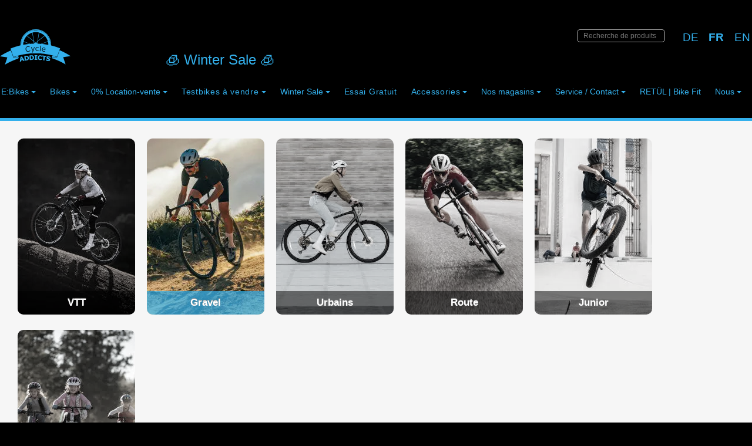

--- FILE ---
content_type: text/html; charset=UTF-8
request_url: https://www.cycleaddicts.ch/bikes?marke=Cannondale&kategorie=Gravel
body_size: 25257
content:
<!DOCTYPE html>
<head>


		<meta http-equiv="Content-Type" content="text/html; charset=UTF-8"/>
	<meta name="viewport" content="width=device-width, initial-scale=1">
		<meta name="author" content="by stromvelo gmbh"/>
		<meta name="Robots" content="all"/>

	<title>Stromer BMC Specialized Flyer Fachhandel</title><meta name='Description' content='stromvelo.ch Ihr Spezialist hochwertige E:Bikes - Kostenlose Probefahrten, fachmännische Beratung, individuelle Konfiguration der E-Bikes.:   - '/>				

		
 	




<link rel="shortcut icon" href="/img/stromvelo.ico"/>
<link rel="stylesheet" href="/css/reset.css" type="text/css" media="screen"/>


<link rel="stylesheet"  href="/css/newshop.css"/>


</head>
<body onload="sumPreis();">
	
<!-- Global site tag (gtag.js) - Google Analytics -->
<script async src="https://www.googletagmanager.com/gtag/js?id=UA-11418054-4"></script>
<script>
  window.dataLayer = window.dataLayer || [];
  function gtag(){dataLayer.push(arguments);}
  gtag('js', new Date());

  gtag('config', 'UA-11418054-1');
</script>
<link rel="stylesheet"  href="/css/newshop.css"/>
	<link rel="stylesheet"  href="/css/color_ca.css"/>
<script src="https://code.jquery.com/jquery-3.6.0.min.js"></script>
<script>
    jQuery(document).ready(function($) {
        const hideOnScroll = [".siteSearch", "#sales-banner", "#languagselector", ".basket-icon"];
        const changeOnScroll = ["#logo", ".main-menu-btn", "header.span10", ".inner.cf", "#main-menu", "sm-cleanb"];

        $(window).on("scroll", function() {
            const scrollTop = $(this).scrollTop();
            if (scrollTop > 0) {
                hideOnScroll.forEach(selector => $(selector).addClass("hide-on-scroll"));
                changeOnScroll.forEach(selector => $(selector).addClass("on-scroll"));
            } else {
                hideOnScroll.forEach(selector => $(selector).removeClass("hide-on-scroll"));
                changeOnScroll.forEach(selector => $(selector).removeClass("on-scroll"));
            }
    });
});
</script>
<link href="https://fonts.googleapis.com/icon?family=Material+Icons" rel="stylesheet">

<style>

	#main-img {
		transition: opacity 3s ease; /* Control the duration of fade effect (3 seconds) */
		opacity: 1;
	}

	.fade-out {
		opacity: 0; /* Fades out by reducing opacity */
	}
	.navbox img {
		width: 100%;
		max-width: 410px;
	}

	.navbox  {	
		margin:10px;
		display:inline-block;
		float:left;
		width:15%;
	}

	.navbox img {
		width:100%;
		max-width:410px;
	}

	#container, .inner{

		margin: 0 auto;
		width: 100%;

	}





	@media screen and (min-width: 1201px) {

		.box  {	
			min-width:600px;
		}

		.navbox  {	
			min-width:350px;
		}

	}



	@media screen and (max-width: 1200px) {
		.verticalLine {
			border-left: none;
			border-top: 1px solid black; 
			padding-top: 10px;
			margin:0;
		}


		.bigpic  {	
			width:96%;

		}
		.box  {	
			width:96%;
			margin:1%;
		}

		
		.widebox {	
			width:96%;
			margin:0;
		}

		.bigpic img  {	
			width:100%;
		}

		.left_floater {
			margin:0;

		}



	}



</style>

<div id="header">
	<header class="span10">



		<!-- Facebook Pixel Code -->
		<script>
			!function(f,b,e,v,n,t,s)
			{if(f.fbq)return;n=f.fbq=function(){n.callMethod?
			n.callMethod.apply(n,arguments):n.queue.push(arguments)};
			if(!f._fbq)f._fbq=n;n.push=n;n.loaded=!0;n.version='2.0';
			n.queue=[];t=b.createElement(e);t.async=!0;
			t.src=v;s=b.getElementsByTagName(e)[0];
		s.parentNode.insertBefore(t,s)}(window,document,'script',
		'https://connect.facebook.net/en_US/fbevents.js');
		fbq('init', '191587461747787'); 
		fbq('track', 'PageView');
	</script>
	<noscript>
		<img height="1" width="1" 
		src="https://www.facebook.com/tr?id=191587461747787&ev=PageView
		&noscript=1"/>
	</noscript>
	<!-- End Facebook Pixel Code -->




	<div class="inner cf">





		

		<div style='display: inline-block;' id='logo'  >
			<a href='/'>
				<?xml version="1.0" encoding="UTF-8" standalone="no"?>
<!-- Created with Inkscape (http://www.inkscape.org/) -->

<svg
   version="1.1"
   id="calogo"
   width="1000"
   height="500"
   viewBox="0 0 1000 500"
   xmlns="http://www.w3.org/2000/svg"
   xmlns:svg="http://www.w3.org/2000/svg">
  <defs
     id="defs107" />
  <g
     id="g109">
    <path
       d="m 70.705118,497.87143 c 3.5656,-9.28354 33.481052,-99.31651 33.106922,-99.63795 -0.26697,-0.22937 -23.521442,-3.60935 -51.676602,-7.51106 C 23.980278,386.8207 0.74173837,383.42607 0.49422834,383.17877 -0.58847169,382.09704 38.058528,357.93989 63.958588,343.50899 c 30.53387,-17.01276 87.923032,-44.65957 89.478422,-43.10555 0.31913,0.31885 8.43104,22.11522 18.02645,48.43638 9.59542,26.32115 17.87404,48.24198 18.39696,48.71295 0.52291,0.47098 17.68216,3.85002 38.13167,7.509 20.44951,3.65899 37.18093,6.98478 37.18093,7.39068 0,0.40589 -4.921,2.31517 -10.93557,4.24287 -48.94603,15.6874 -115.5795,45.25858 -163.371722,72.50254 -10.29039,5.86604 -19.20837,10.66552 -19.81773,10.66552 -0.60937,0 -0.76366,-0.89638 -0.34288,-1.99195 z M 914.43324,488.97336 C 870.90245,463.17427 808.36666,434.7724 754.11473,416.1615 c -10.50141,-3.60247 -18.85679,-6.7864 -18.56753,-7.0754 0.28927,-0.28903 17.26536,-3.57712 37.72466,-7.30689 20.45928,-3.72975 37.40806,-6.99056 37.66394,-7.24622 0.34812,-0.34781 32.88055,-88.9323 35.54336,-96.78319 0.96045,-2.8317 62.66407,26.94027 98.77152,47.65719 28.30061,16.23768 55.18962,33.46112 53.95168,34.55823 -0.56863,0.50405 -23.70369,4.02694 -51.41118,7.82865 -27.7075,3.80172 -50.63715,7.17187 -50.95479,7.48923 -0.31766,0.31737 7.02669,23.03769 16.32077,50.48961 9.29407,27.45193 16.89832,50.29076 16.89832,50.75297 0,1.51821 -1.72293,0.68528 -15.62224,-7.55232 z M 281.44516,457.85437 c 0.0596,-5.5255 9.8213,-66.96729 10.78386,-67.87549 0.58521,-0.55216 5.12889,-1.82568 10.09703,-2.83004 l 9.03302,-1.8261 18.82636,29.95597 c 10.35449,16.47578 18.66245,30.08092 18.46212,30.23367 -0.67792,0.51691 -15.13825,3.15554 -17.29305,3.15554 -1.17673,0 -2.79542,-1.54522 -3.59711,-3.43384 -0.80168,-1.88861 -2.21639,-4.44323 -3.14379,-5.67693 -1.78421,-2.37349 -1.33524,-2.42051 -21.63476,2.26583 -1.93657,0.44707 -2.81201,1.56502 -2.81201,3.59097 0,1.61799 -0.34622,4.6714 -0.76938,6.78535 -0.70142,3.50393 -1.38875,3.97199 -7.77904,5.29743 -3.85531,0.79965 -7.72709,1.72897 -8.60396,2.06517 -0.94392,0.36188 -1.5841,-0.33469 -1.56929,-1.70753 z m 29.03235,-31.21529 c 2.57767,-0.42568 4.68667,-1.22208 4.68667,-1.76977 0,-0.54769 -2.06121,-4.45288 -4.58046,-8.67823 -5.19052,-8.70561 -5.91288,-8.35968 -7.19431,3.44527 -0.92954,8.5634 -1.13473,8.36068 7.0881,7.00273 z m 361.20433,22.67442 c -10.22005,-2.86424 -19.07731,-7.78308 -19.07731,-10.5945 0,-3.39548 2.57752,-15.02447 3.33012,-15.02447 0.34289,0 2.96769,1.89668 5.83288,4.21485 8.12195,6.5713 13.19697,8.66535 21.29421,8.78646 5.60467,0.0838 7.65721,-0.38879 8.69591,-2.00235 1.9446,-3.02082 -1.2619,-6.11793 -10.07268,-9.72902 -16.86562,-6.91234 -22.03535,-12.63088 -21.23178,-23.48561 0.83056,-11.21928 7.76193,-17.468 20.67382,-18.63779 3.9942,-0.36184 10.28671,-0.0101 13.98334,0.78224 8.58682,1.8399 21.23291,7.48543 21.23291,9.47891 0,2.46008 -2.46329,14.7396 -3.0805,15.35624 -0.30979,0.30953 -2.41483,-0.99908 -4.67784,-2.90802 -5.82612,-4.91458 -15.81238,-9.30012 -21.20975,-9.31444 -4.67605,-0.0125 -8.98517,2.83893 -8.22061,5.43957 0.22894,0.77875 5.73746,4.0633 12.24113,7.29901 6.8175,3.39183 13.60437,7.81122 16.02712,10.43631 3.96936,4.30089 4.17265,4.96187 3.66838,11.92722 -0.60047,8.29399 -3.25089,12.81491 -9.73764,16.60988 -5.4187,3.17012 -20.71999,3.8743 -29.67171,1.36551 z m -319.6413,-8.44977 c -1.04527,-5.8086 -7.97977,-61.44039 -7.69412,-61.72579 0.13116,-0.13104 7.25701,-1.16537 15.83525,-2.29852 17.27048,-2.28137 26.51733,-1.78026 33.49864,1.81536 23.21656,11.95728 23.0305,47.4403 -0.30798,58.72822 -4.10777,1.98676 -32.14244,7.28935 -39.72081,7.51293 -0.48438,0.0142 -1.20933,-1.80019 -1.61098,-4.0322 z m 27.12317,-13.47459 c 2.54926,-0.70739 6.29477,-2.94444 8.32336,-4.97124 9.26808,-9.25985 4.42083,-28.35527 -8.25913,-32.53632 -4.28279,-1.4122 -15.32237,-0.57497 -15.32237,1.16203 0,1.20571 3.60363,28.40728 4.44962,33.58743 0.74062,4.53495 2.64958,5.02208 10.80852,2.7581 z m 241.57145,12.94511 c -2.06214,-0.2571 -4.91836,-0.72135 -6.34717,-1.03166 l -2.59782,-0.56419 3.32442,-25.68409 c 1.82843,-14.12625 2.9863,-25.89286 2.57303,-26.14805 -0.41326,-0.25518 -4.81763,-0.86429 -9.78749,-1.35357 l -9.0361,-0.8896 0.1246,-4.52117 c 0.0685,-2.48664 0.49031,-5.66844 0.93733,-7.07067 0.81151,-2.54556 0.8572,-2.54383 29.69503,1.12777 l 28.88227,3.67726 -0.60208,5.73991 c -0.33114,3.15696 -1.05447,6.23227 -1.60737,6.83404 -0.57512,0.62593 -5.05574,0.59642 -10.47083,-0.0689 -5.20606,-0.63967 -9.46789,-0.85108 -9.47076,-0.46977 -0.002,0.38129 -1.40652,11.65035 -3.11924,25.04234 -1.71273,13.39198 -3.11639,24.77048 -3.11925,25.28556 -0.005,0.93988 -2.40618,0.96417 -9.37854,0.0949 z M 422.1029,433.37172 c -1.18344,-5.63638 -3.58803,-62.15694 -2.68287,-63.06209 0.51271,-0.51273 10.34895,-0.93223 21.85832,-0.93223 h 20.92612 l 6.12024,3.77903 c 9.18422,5.67091 13.33536,13.19221 14.0455,25.44855 0.69044,11.91636 -0.78941,16.85356 -7.24938,24.18596 -7.20024,8.17266 -14.30873,10.75559 -33.45185,12.15509 -8.74464,0.6393 -16.59164,1.17874 -17.43777,1.19878 -0.84612,0.02 -1.80387,-1.22786 -2.12831,-2.77309 z m 32.35681,-14.64535 c 6.84752,-3.31188 9.42932,-7.99032 9.42351,-17.07621 -0.005,-8.66689 -2.88541,-14.24928 -9.00096,-17.44766 -3.96735,-2.0749 -15.10156,-3.01789 -16.70599,-1.41488 -0.42907,0.42867 -0.37148,9.2462 0.12798,19.59449 l 0.90811,18.81509 h 5.0694 c 2.78817,0 7.36824,-1.11187 10.17795,-2.47083 z m 101.91183,15.53618 c -7.55315,-2.34322 -14.15889,-8.05029 -17.65023,-15.24902 -2.31519,-4.77366 -2.87777,-8.01889 -2.87959,-16.61115 -0.002,-9.1854 0.49111,-11.686 3.52644,-17.88447 3.95945,-8.08564 10.57628,-13.69636 18.75822,-15.90598 7.67013,-2.0714 22.682,-0.77111 30.5504,2.64621 l 6.68477,2.90323 -0.87159,8.22171 c -0.97288,9.17718 -1.29336,9.89997 -3.62587,8.17754 -10.43303,-7.70417 -12.60005,-8.69652 -18.9908,-8.69652 -7.21195,0 -11.4284,2.77207 -15.19432,9.98936 -4.43588,8.50125 -1.64619,23.02742 5.29497,27.5714 6.00511,3.93122 12.40495,3.72747 21.36614,-0.68018 4.50971,-2.21816 8.4644,-3.76832 8.78819,-3.44482 0.3238,0.32351 0.2068,4.31262 -0.25998,8.86469 l -0.84871,8.27652 -6.30285,1.87007 c -7.76155,2.30291 -20.83764,2.28048 -28.34519,-0.0486 z m -66.23829,-8.07068 v -6.24335 h 4.99912 4.99911 v -20.60305 -20.60305 h -4.99911 -4.99912 v -6.24335 -6.24334 h 19.37157 19.37158 v 6.24334 6.24335 h -4.99912 -4.99911 v 20.60305 20.60305 h 4.99911 4.99912 v 6.24335 6.24335 H 509.50482 490.13325 Z M 244.55167,404.27038 c -11.68544,-2.17771 -26.72965,-4.94543 -33.43159,-6.15048 -6.70194,-1.20504 -12.18535,-2.59408 -12.18535,-3.08674 0,-0.49266 2.9526,-1.76423 6.56134,-2.82572 35.51792,-10.44739 51.2521,-14.80659 51.72779,-14.33132 0.90036,0.89955 9.28361,28.73351 8.91068,29.58508 -0.18514,0.42275 -9.89744,-1.01311 -21.58287,-3.19082 z m 489.75485,-1.49107 c 6.34444,-21.83953 8.63127,-27.7829 10.69007,-27.7829 2.43907,0 31.24669,8.19472 46.93177,13.35038 7.94063,2.61006 9.46799,3.4858 7.49867,4.29945 -2.104,0.86931 -62.41829,12.31825 -64.89389,12.31825 -0.47378,0 -0.57576,-0.98333 -0.22662,-2.18518 z M 170.86909,335.03977 c -11.50013,-31.59092 -21.18766,-58.50138 -21.52783,-59.80107 -0.52431,-2.00316 1.44433,-3.16735 12.92703,-7.64463 34.00714,-13.25987 74.35174,-26.21361 110.19545,-35.38127 l 16.66408,-4.26214 0.47699,-16.32117 C 292.54346,111.07839 360.16741,28.338866 458.88877,4.5065139 470.36153,1.7368755 475.59412,1.2623685 500.50637,0.7325038 531.34328,0.07663085 541.01503,0.93659219 561.9844,6.1988284 656.81976,29.997647 725.09171,117.56229 725.09171,215.39795 v 13.40784 l 5.31156,1.37983 c 37.83161,9.82784 66.60828,18.68332 97.72306,30.07241 13.0205,4.76596 23.89025,8.88179 24.155,9.14629 0.36477,0.36447 -34.71079,98.03663 -42.02178,117.01471 l -1.27368,3.30626 -17.26394,-5.53953 c -65.65055,-21.06546 -139.7743,-35.56503 -214.10415,-41.88157 -25.98135,-2.20789 -118.99301,-2.20789 -144.97437,0 -76.04067,6.46192 -147.128,20.48731 -216.41186,42.6976 -12.82656,4.1118 -23.57573,7.476 -23.88705,7.476 -0.31134,0 -9.97527,-25.84712 -21.47541,-57.43802 z m 294.01729,-8.42931 c 0.68365,-1.88861 6.13977,-16.63853 12.1247,-32.77758 5.98492,-16.13907 11.91791,-32.29373 13.1844,-35.89926 l 2.3027,-6.55552 h -4.06673 -4.06673 l -6.57289,18.41788 c -10.66831,29.89368 -8.25789,29.1388 -19.356,6.0617 -5.24991,-10.91651 -9.54529,-20.32835 -9.54529,-20.91521 0,-0.58687 -2.21881,-1.06703 -4.93066,-1.06703 h -4.93068 l 12.54138,25.9099 12.54139,25.9099 -1.82555,5.61901 c -1.00404,3.09046 -3.01466,8.569 -4.46803,12.17453 l -2.64249,6.55552 h 4.23374 c 3.48409,0 4.45382,-0.608 5.47674,-3.43384 z m -52.59556,-11.04915 c 9.13683,-3.05005 16.59839,-8.14015 16.60102,-11.32478 0.005,-6.41737 -1.2351,-6.8629 -6.52115,-2.34224 -13.74721,11.75664 -35.27051,10.91273 -44.0245,-1.72619 -4.31909,-6.23586 -7.38153,-19.05219 -6.6028,-27.63267 1.5702,-17.30103 12.3678,-25.93868 30.77966,-24.62248 4.54803,0.32511 10.14474,1.56016 12.43711,2.74454 5.04842,2.60833 5.72383,2.10633 4.67578,-3.47531 -0.74463,-3.96573 -1.32039,-4.43477 -7.16276,-5.83508 -3.49416,-0.83749 -10.09577,-1.25516 -14.67022,-0.92816 -27.55054,1.96949 -41.39138,24.21175 -32.65398,52.47505 2.95536,9.55981 10.50635,18.88091 18.07978,22.31802 6.43042,2.91837 20.84705,3.09164 29.06206,0.3493 z m 226.64011,-1.82657 c 0.62564,-0.98788 1.14615,-3.12055 1.15667,-4.73926 0.0145,-2.23972 -0.47969,-2.75185 -2.06808,-2.14287 -14.7461,5.65358 -29.28321,2.25835 -34.46688,-8.04994 -2.17742,-4.33005 -3.03358,-13.70897 -1.25172,-13.71216 0.51553,-9.2e-4 9.82956,1.18214 20.69784,2.62902 10.86828,1.4469 20.11273,2.2788 20.54324,1.84868 0.4305,-0.43012 0.78274,-4.32638 0.78274,-8.65835 0,-13.94113 -7.62966,-21.84684 -22.10543,-22.90523 -13.9439,-1.0195 -23.95324,6.89559 -27.80922,21.99073 -4.20083,16.44515 1.94388,29.11744 16.80809,34.66349 6.10197,2.27672 26.10813,1.60961 27.71275,-0.92411 z M 619.10457,281.3361 c -8.45799,-1.2142 -15.69692,-2.52612 -16.08651,-2.91537 -1.5266,-1.52525 4.32878,-10.08165 8.38736,-12.25635 7.5576,-4.04959 18.5881,-2.08086 22.91398,4.0897 2.01793,2.87845 2.90651,13.72832 1.10066,13.43955 -0.51553,-0.0824 -7.85751,-1.14333 -16.31549,-2.35753 z m -46.47855,28.41732 c 0.004,-0.1717 1.65589,-17.43866 3.67078,-38.37101 2.0149,-20.93238 3.51718,-38.20499 3.33843,-38.3836 -0.17877,-0.17861 -2.01722,-0.66287 -4.08544,-1.07616 l -3.76041,-0.75141 -2.86402,30.39432 c -1.57521,16.71687 -3.24304,34.46809 -3.7063,39.44716 l -0.84227,9.05285 h 4.12093 c 2.26652,0 4.12425,-0.14047 4.1283,-0.31215 z m -31.47866,-4.10656 c 6.16026,-1.82778 6.47573,-2.12895 6.47573,-6.1823 v -4.26093 l -5.31157,2.40888 c -6.63436,3.00878 -17.40251,3.21381 -22.13379,0.42146 -5.92673,-3.4979 -8.10912,-8.68105 -8.07796,-19.18514 0.0449,-15.11149 4.71463,-21.36258 16.60042,-22.22155 5.97961,-0.43214 8.34719,0.0438 13.70073,2.75425 l 6.47194,3.27667 v -4.1601 c 0,-3.56306 -0.65945,-4.47431 -4.59491,-6.34935 -15.31791,-7.29811 -33.00769,-0.91778 -38.76188,13.98062 -3.16679,8.19924 -2.88087,20.52238 0.63387,27.319 6.23803,12.06278 19.67258,16.74543 34.99742,12.19849 z M 300.16683,216.29245 c 0,-20.19522 4.73638,-47.9536 11.47214,-67.2345 24.09048,-68.958309 82.99118,-120.316863 154.73938,-134.925233 16.0248,-3.26275 62.51065,-3.599085 78.91956,-0.57099 81.85995,15.106367 147.2702,79.011301 164.81619,161.023193 1.76017,8.22724 2.90814,19.19532 3.36533,32.15324 0.42245,11.97363 1.18846,19.66655 1.95829,19.66655 0.82971,0 1.01056,-6.54668 0.526,-19.04221 -1.19725,-30.87474 -7.99944,-56.83233 -22.17014,-84.60257 C 683.82809,103.23061 673.61165,89.00996 657.62898,72.421111 619.44649,32.790472 571.07424,10.758242 516.88373,8.3155212 457.27537,5.6285862 402.09879,27.161173 359.541,69.718307 324.84153,104.41724 304.00354,148.39229 298.98787,197.50544 c -1.69194,16.56732 -1.72381,29.29563 -0.0708,28.27493 0.68738,-0.42444 1.24978,-4.694 1.24978,-9.48792 z m 97.69648,-6.91257 20.87265,-2.19726 -41.47521,-15.96836 c -22.81136,-8.78259 -41.83859,-15.97661 -42.28271,-15.98668 -1.21953,-0.0278 -4.64441,20.34372 -5.56899,33.12467 l -0.8168,11.29127 24.19921,-4.03319 c 13.30955,-2.21826 33.59189,-5.02196 45.07185,-6.23045 z m 287.23045,1.72863 c -0.005,-8.93729 -2.79665,-29.48333 -4.65974,-34.29444 -0.90098,-2.32661 -3.38828,-1.54141 -40.95217,12.92793 -21.99612,8.47276 -41.06833,15.86807 -42.3827,16.43403 -1.58002,0.68036 5.61897,1.99107 21.24625,3.86824 12.9998,1.56156 32.35321,4.40226 43.00758,6.31265 10.65437,1.91041 20.35578,3.54793 21.55869,3.63895 1.8975,0.14357 2.18645,-1.03327 2.18209,-8.88736 z m -225.26765,-6.69908 c 18.55164,-0.74221 21.55889,-1.14068 21.56009,-2.85682 7.7e-4,-1.09687 -0.95466,-8.19048 -2.12318,-15.76355 l -2.12457,-13.76928 -23.16123,-18.69614 c -12.73869,-10.28289 -34.63898,-27.96001 -48.66731,-39.28247 l -25.50608,-20.586347 -6.81532,7.475297 c -9.24809,10.14365 -19.18213,25.3057 -25.84142,39.44103 -6.53919,13.88042 -11.63492,28.11353 -10.47875,29.26867 0.45252,0.45212 21.52903,8.8807 46.8367,18.7302 35.75854,13.91689 46.98884,17.79604 50.38815,17.40504 2.40583,-0.27671 14.07564,-0.89125 25.93292,-1.36563 z m 169.62712,-16.25951 c 26.13709,-10.05182 47.92119,-18.49954 48.40909,-18.77272 1.30042,-0.72804 -6.01451,-20.69812 -11.81387,-32.25237 -6.02285,-11.99952 -17.28979,-28.70055 -25.63976,-38.005893 l -6.09209,-6.789144 -48.65833,39.197227 c -26.76206,21.55849 -48.99006,39.67254 -49.39554,40.25346 -1.23768,1.77316 -5.12997,29.82346 -4.26023,30.70192 0.44757,0.45206 10.4723,1.43051 22.27718,2.17434 11.80489,0.74383 22.85576,1.44621 24.5575,1.56084 1.70172,0.11462 24.47895,-8.01581 50.61605,-18.06766 z m -130.96732,1.48821 c 0.12599,-0.061 -3.45489,-3.13946 -7.95753,-6.84124 -5.49469,-4.51737 -7.96273,-5.9476 -7.50572,-4.34956 0.37449,1.30951 1.06707,5.47139 1.53907,9.24862 0.472,3.77723 1.11021,7.29223 1.41823,7.81113 0.30803,0.51888 3.19633,-0.56444 6.41845,-2.4074 3.22212,-1.84297 5.9615,-3.40065 6.0875,-3.46155 z m 29.67447,-1.00568 c 0.47068,-3.60553 1.19191,-7.92097 1.60275,-9.58986 0.6635,-2.69521 -0.0776,-2.36578 -6.63121,2.94758 -4.05801,3.29006 -7.49654,6.34123 -7.64119,6.78036 -0.22234,0.67499 8.66071,5.69702 11.03755,6.24007 0.42697,0.0975 1.16142,-2.77262 1.6321,-6.37815 z m -8.40869,-10.62794 c 10.46129,-8.37935 11.56943,-9.67891 12.30486,-14.43047 0.44453,-2.87201 4.84788,-30.78834 9.78525,-62.03629 l 8.977,-56.814477 -3.16008,-0.925908 c -10.20371,-2.989706 -31.62422,-4.961605 -46.90235,-4.317684 -17.56241,0.740192 -36.73995,4.080355 -37.69433,6.565231 -0.76651,1.995711 18.13448,121.983678 19.41725,123.265318 5.22311,5.21847 23.55785,19.11093 24.52598,18.58363 0.68738,-0.37438 6.42326,-4.82459 12.74642,-9.88935 z m -53.38106,-73.5741 c -4.95849,-31.465393 -9.16256,-57.373778 -9.3424,-57.574192 -0.78974,-0.88014 -17.30142,5.553348 -28.54182,11.120829 -14.28574,7.075855 -28.53538,16.602689 -38.10982,25.478929 l -6.76028,6.267304 45.29748,36.54532 c 24.9136,20.09992 45.5618,36.28124 45.88486,35.95845 0.32307,-0.32277 -3.46954,-26.33128 -8.42802,-57.79664 z m 119.2576,20.35772 44.87893,-36.197299 -6.13578,-5.433881 C 609.35495,69.858306 584.01234,55.313975 564.01736,48.519279 l -8.37817,-2.847062 -8.51682,54.467003 c -4.68424,29.95683 -8.82525,56.38052 -9.20222,58.71931 -0.55311,3.43149 -0.34621,4.04717 1.07187,3.1896 0.96651,-0.58448 21.9528,-17.35148 46.63621,-37.26 z"
       id="path242" />
  </g>
</svg>
			</a>
		</div>
		

		<style>

		@media only screen and (max-width: 900px)  { 
		#logoimg{      
		width:200px;
		} 
		}

		</style>


		<div id='languagselector'>              
			<div class="langselect">
									<form action="/bikes?marke=Cannondale&kategorie=Gravel" method="post" name="switchDE">
						<a class="btn-link" href="#" onclick="document.switchDE.submit();">
							DE						</a>
						<input type="hidden" name="lang" value="de" />
						<input type="hidden" name="language_switch" value="switching" />
					</form>
							</div>
		              
			<div class="langselect">
									<h2>FR</h2>
							</div>
		              
			<div class="langselect">
									<form action="/bikes?marke=Cannondale&kategorie=Gravel" method="post" name="switchEN">
						<a class="btn-link" href="#" onclick="document.switchEN.submit();">
							EN						</a>
						<input type="hidden" name="lang" value="en" />
						<input type="hidden" name="language_switch" value="switching" />
					</form>
							</div>
		</div>  <!--! end of language selector -->	


<div class='siteSearch' style='margin-left:5px;display: inline-block;'>
<form name='search_form_SearchBoxComponent' method='post' action='/search.php'>
<div class='search-input-container'>
<span class='icon icon-search'></span>
<input  id='searchProducts' maxlength='100' name='searchProducts' placeholder='Recherche de produits' type='text' value='' >
</div>
</form>
</div><div id='sales-banner'><a href='/bikes.php?sale=SALE&pctsalefrom=20'>&#129482; Winter Sale &#129482; </a></div><!DOCTYPE html>
<head>


		<meta http-equiv="Content-Type" content="text/html; charset=UTF-8"/>
	<meta name="viewport" content="width=device-width, initial-scale=1">
		<meta name="author" content="by stromvelo gmbh"/>
		<meta name="Robots" content="all"/>

	<title>Stromer BMC Specialized Flyer Fachhandel</title><meta name='Description' content='stromvelo.ch Ihr Spezialist hochwertige E:Bikes - Kostenlose Probefahrten, fachmännische Beratung, individuelle Konfiguration der E-Bikes.:   - '/>				

		







		<style>

		.underlaysmallpinkcircle {
		z-index: 89;
		width: 150px;
		height: 150px;
		border-radius: 50%;
		background-color: pink;
		opacity:80%;
		top: -10%; /* Obvious problem, cause it's arbitrary */
		left:30%;
		text-align: center;  
		}

		.underlaysmallgreycircle {
		z-index: 89;
		width: 150px;
		height: 150px;
		border-radius: 50%;
		background-color: lightgrey;
		opacity:90%;
		top: -10%; /* Obvious problem, cause it's arbitrary */
		left:30%;
		text-align: center;  
		}


		.overlaysmallpromocircle {

		z-index: 99;
		width: 130px;
		height: 130px;
		border-radius: 50%;
		background-color: ;
		opacity:80%;

		text-align: center;  
		left: 10px;
		top: 10px;
		position: absolute;
		}

		.overlaysmallpromocircle  h2 {     
		position: absolute;
		top: 10%; /* Obvious problem, cause it's arbitrary */
		left:0%;  
		color: white;
		width: 150px;
		font: bold 2em sans-serif, Arial;
		text-shadow: 0 -1px 1px #8a8a8a; /* CSS3 text shadow */
		z-index:5;   
		}

		.overlaysmallwhitecircle {

		z-index: 99;
		width: 130px;
		height: 130px;
		border-radius: 50%;
		background-color: white;
		opacity:90%;

		top: -10%; /* Obvious problem, cause it's arbitrary */
		left:30%;
		text-align: center;  
		left: 10px;
		top: 10px;
		position: absolute;
		}

		.overlaysmallwhitecircle  h2 {     
		position: absolute;
		top: 10%; /* Obvious problem, cause it's arbitrary */
		left:0%;  
		color: black;
		width: 150px;
		font: bold 2em sans-serif, Arial;
		text-shadow: 0 -1px 1px #8a8a8a; /* CSS3 text shadow */
		z-index:5;  
		}
		</style>	
			<div class='span5' >
			</div>  <!--! end of blf -->		</div>

<!-- SmartMenus core CSS (required) -->
<link href='/vendor/drmonty/smartmenus/css/sm-core-css.css' rel='stylesheet' type='text/css' />

<link href='/css/smartmenu.css' rel='stylesheet' type='text/css' />

<link href='/css/menubutton.css' rel='stylesheet' type='text/css' />



<!-- SmartMenus jQuery plugin -->
<script src='/vendor/drmonty/smartmenus/js/jquery.smartmenus.js' type='text/javascript'></script>

<div>

<!-- Mobile menu toggle button (hamburger/x icon) -->
<input id='main-menu-state' type='checkbox' />
<label class='main-menu-btn' for='main-menu-state'>
<span class='main-menu-btn-icon'></span> Toggle main menu visibility
</label>
<ul id='main-menu' class='sm sm-cleanbw' >



<li><a target='' href='/ebikes'>E:Bikes</a>
<ul>
<li><a>By Category</a><ul>
	<li><a target='' href='/ebikes?kategorie=Battery'>Battery</a></li>
		<li><a target='' href='/ebikes?kategorie=Cargo'>Cargo</a></li>
		<li><a target='' href='/ebikes?kategorie=City'>City</a></li>
		<li><a target='' href='/ebikes?kategorie=Commuting'>Commuting</a></li>
		<li><a target='' href='/ebikes?kategorie=Gravel'>Gravel</a></li>
		<li><a target='' href='/ebikes?kategorie=Mountain'>Mountain</a></li>
		<li><a target='' href='/ebikes?kategorie=Road'>Road</a></li>
		<li><a target='' href='/ebikes?speed=45'>S-Pedelec</a></li>
		<li><a target='' href='/ebikes?kategorie=Tour/Trekking'>Tour/Trekking</a></li>
	</ul></li>
<li><a target='' href='/ebikes/BMC'>BMC</a>
	<ul>	<li><a target='' href='/ebikes?marke=BMC&kategorie=City'>City</a>
		<ul>	<li><a target='' href='/ebikes/BMC/257_amp'>257 AMP</a></li>
				</ul>
		</li>	<li><a target='' href='/ebikes?marke=BMC&kategorie=Gravel'>Gravel</a>
		<ul>	<li><a target='' href='/ebikes/BMC/roadmachine_amp'>Roadmachine AMP</a></li>
				<li><a target='' href='/ebikes/BMC/urs_amp'>URS AMP</a></li>
				</ul>
		</li>	<li><a target='' href='/ebikes?marke=BMC&kategorie=Mountain'>Mountain</a>
		<ul>	<li><a target='' href='/ebikes/BMC/fourstroke_amp'>Fourstroke AMP</a></li>
				</ul>
		</li>	<li><a target='' href='/ebikes?marke=BMC&kategorie=Road'>Road</a>
		<ul>	<li><a target='' href='/ebikes/BMC/roadmachine_amp'>Roadmachine AMP</a></li>
				<li><a target='' href='/ebikes/BMC/urs_amp'>URS AMP</a></li>
				</ul>
		</li>	</ul>
	</li><li><a target='' href='/ebikes/Desiknio'>Desiknio</a>
	<ul>	<li><a target='' href='/ebikes?marke=Desiknio&kategorie=City'>City</a>
		<ul>	<li><a target='' href='/ebikes/Desiknio/x20'>X20</a></li>
				</ul>
		</li>	</ul>
	</li><li><a target='' href='/ebikes/Flyer'>Flyer</a>
	<ul>	<li><a target='' href='/ebikes?marke=Flyer&kategorie=City'>City</a>
		<ul>	<li><a target='' href='/ebikes/Flyer/upstreet'>Upstreet</a></li>
				<li><a target='' href='/ebikes/Flyer/upstreet_sl'>Upstreet SL</a></li>
				<li><a target='' href='/ebikes/Flyer/upstreet_tr_cf'>Upstreet TR:CF</a></li>
				</ul>
		</li>	<li><a target='' href='/ebikes?marke=Flyer&kategorie=Commuting'>Commuting</a>
		<ul>	<li><a target='' href='/ebikes/Flyer/goroc_tr_x'>Goroc TR:X</a></li>
				</ul>
		</li>	<li><a target='' href='/ebikes?marke=Flyer&kategorie=Tour/Trekking'>Tour/Trekking</a>
		<ul>	<li><a target='' href='/ebikes/Flyer/goroc_tr'>Goroc TR</a></li>
				<li><a target='' href='/ebikes/Flyer/goroc_tr_x'>Goroc TR:X</a></li>
				<li><a target='' href='/ebikes/Flyer/goroc_x'>Goroc X</a></li>
				<li><a target='' href='/ebikes/Flyer/gotour'>Gotour</a></li>
				<li><a target='' href='/ebikes/Flyer/gotour_el'>Gotour EL</a></li>
				</ul>
		</li>	</ul>
	</li><li><a target='' href='/ebikes/KTM'>KTM</a>
	<ul>	<li><a target='' href='/ebikes?marke=KTM&kategorie=Gravel'>Gravel</a>
		<ul>	<li><a target='' href='/ebikes/KTM/gravelator'>Gravelator</a></li>
				</ul>
		</li>	<li><a target='' href='/ebikes?marke=KTM&kategorie=Tour/Trekking'>Tour/Trekking</a>
		<ul>	<li><a target='' href='/ebikes/KTM/cross'>Cross</a></li>
				<li><a target='' href='/ebikes/KTM/gran'>Gran</a></li>
				<li><a target='' href='/ebikes/KTM/style'>Style</a></li>
				<li><a target='' href='/ebikes/KTM/tour'>Tour</a></li>
				</ul>
		</li>	</ul>
	</li><li><a target='' href='/ebikes/RIESE & MÜLLER'>RIESE & MÜLLER</a>
	<ul>	<li><a target='' href='/ebikes?marke=RIESE %26 MÜLLER&kategorie=Cargo'>Cargo</a>
		<ul>	<li><a target='' href='/ebikes/RIESE & MÜLLER/carrie'>Carrie</a></li>
				<li><a target='' href='/ebikes/RIESE & MÜLLER/load'>Load</a></li>
				<li><a target='' href='/ebikes/RIESE & MÜLLER/multicharger'>Multicharger</a></li>
				<li><a target='' href='/ebikes/RIESE & MÜLLER/multitinker'>Multitinker</a></li>
				<li><a target='' href='/ebikes/RIESE & MÜLLER/packster'>Packster</a></li>
				<li><a target='' href='/ebikes/RIESE & MÜLLER/transporter'>Transporter</a></li>
				</ul>
		</li>	<li><a target='' href='/ebikes?marke=RIESE %26 MÜLLER&kategorie=City'>City</a>
		<ul>	<li><a target='' href='/ebikes/RIESE & MÜLLER/cruiser'>Cruiser</a></li>
				<li><a target='' href='/ebikes/RIESE & MÜLLER/culture'>Culture</a></li>
				<li><a target='' href='/ebikes/RIESE & MÜLLER/multicharger'>Multicharger</a></li>
				<li><a target='' href='/ebikes/RIESE & MÜLLER/nevo'>Nevo</a></li>
				<li><a target='' href='/ebikes/RIESE & MÜLLER/roadster'>Roadster</a></li>
				<li><a target='' href='/ebikes/RIESE & MÜLLER/swing'>Swing</a></li>
				<li><a target='' href='/ebikes/RIESE & MÜLLER/tinker'>Tinker</a></li>
				<li><a target='' href='/ebikes/RIESE & MÜLLER/ubn'>UBN</a></li>
				</ul>
		</li>	<li><a target='' href='/ebikes?marke=RIESE %26 MÜLLER&kategorie=Commuting'>Commuting</a>
		<ul>	<li><a target='' href='/ebikes/RIESE & MÜLLER/delite'>Delite</a></li>
				<li><a target='' href='/ebikes/RIESE & MÜLLER/superdelite'>Superdelite</a></li>
				</ul>
		</li>	<li><a target='' href='/ebikes?marke=RIESE %26 MÜLLER&kategorie=Tour/Trekking'>Tour/Trekking</a>
		<ul>	<li><a target='' href='/ebikes/RIESE & MÜLLER/charger'>Charger</a></li>
				<li><a target='' href='/ebikes/RIESE & MÜLLER/delite'>Delite</a></li>
				<li><a target='' href='/ebikes/RIESE & MÜLLER/homage'>Homage</a></li>
				<li><a target='' href='/ebikes/RIESE & MÜLLER/nevo'>Nevo</a></li>
				<li><a target='' href='/ebikes/RIESE & MÜLLER/superdelite'>Superdelite</a></li>
				</ul>
		</li>	</ul>
	</li><li><a target='' href='/ebikes/SCOR'>SCOR</a>
	<ul>	<li><a target='' href='/ebikes?marke=SCOR&kategorie=Mountain'>Mountain</a>
		<ul>	<li><a target='' href='/ebikes/SCOR/4060_z'>4060 Z</a></li>
				</ul>
		</li>	</ul>
	</li><li><a target='' href='/ebikes/Specialized'>Specialized</a>
	<ul>	<li><a target='' href='/ebikes?marke=Specialized&kategorie=Battery'>Battery</a>
		<ul>	<li><a target='' href='/ebikes/Specialized/specialized_akkus'>Specialized Akkus</a></li>
				</ul>
		</li>	<li><a target='' href='/ebikes?marke=Specialized&kategorie=Cargo'>Cargo</a>
		<ul>	<li><a target='' href='/ebikes/Specialized/porto'>Porto</a></li>
				</ul>
		</li>	<li><a target='' href='/ebikes?marke=Specialized&kategorie=City'>City</a>
		<ul>	<li><a target='' href='/ebikes/Specialized/como'>Como</a></li>
				<li><a target='' href='/ebikes/Specialized/vado'>Vado</a></li>
				<li><a target='' href='/ebikes/Specialized/vado_sl'>Vado SL</a></li>
				</ul>
		</li>	<li><a target='' href='/ebikes?marke=Specialized&kategorie=Gravel'>Gravel</a>
		<ul>	<li><a target='' href='/ebikes/Specialized/creo_sl'>Creo SL</a></li>
				</ul>
		</li>	<li><a target='' href='/ebikes?marke=Specialized&kategorie=Mountain'>Mountain</a>
		<ul>	<li><a target='' href='/ebikes/Specialized/kenevo_sl'>Kenevo SL</a></li>
				<li><a target='' href='/ebikes/Specialized/levo'>Levo</a></li>
				<li><a target='' href='/ebikes/Specialized/levo_sl'>Levo SL</a></li>
				<li><a target='' href='/ebikes/Specialized/tero'>Tero</a></li>
				<li><a target='' href='/ebikes/Specialized/tero_x'>Tero X</a></li>
				</ul>
		</li>	<li><a target='' href='/ebikes?marke=Specialized&kategorie=Road'>Road</a>
		<ul>	<li><a target='' href='/ebikes/Specialized/creo_sl'>Creo SL</a></li>
				</ul>
		</li>	<li><a target='' href='/ebikes?marke=Specialized&kategorie=Tour/Trekking'>Tour/Trekking</a>
		<ul>	<li><a target='' href='/ebikes/Specialized/tero'>Tero</a></li>
				<li><a target='' href='/ebikes/Specialized/tero_x'>Tero X</a></li>
				</ul>
		</li>	</ul>
	</li><li><a target='' href='/ebikes/Stromer'>Stromer</a>
	<ul>	<li><a target='' href='/ebikes?marke=Stromer&kategorie=Battery'>Battery</a>
		<ul>	<li><a target='' href='/ebikes/Stromer/stromer_akkus'>Stromer Akkus</a></li>
				<li><a target='' href='/ebikes/Stromer/stromer_akkus_v1_st1'>Stromer Akkus V1/ST1</a></li>
				</ul>
		</li>	<li><a target='' href='/ebikes?marke=Stromer&kategorie=Commuting'>Commuting</a>
		<ul>	<li><a target='' href='/ebikes/Stromer/st1'>ST1</a></li>
				<li><a target='' href='/ebikes/Stromer/st2'>ST2</a></li>
				<li><a target='' href='/ebikes/Stromer/st3'>ST3</a></li>
				<li><a target='' href='/ebikes/Stromer/st5'>ST5</a></li>
				<li><a target='' href='/ebikes/Stromer/st7'>ST7</a></li>
				</ul>
		</li>	<li><a target='' href='/ebikes?marke=Stromer&speed=45'>S-Pedelec</a>
		<ul>	<li><a target='' href='/ebikes/Stromer/st1'>ST1</a></li>
				<li><a target='' href='/ebikes/Stromer/st2'>ST2</a></li>
				<li><a target='' href='/ebikes/Stromer/st3'>ST3</a></li>
				<li><a target='' href='/ebikes/Stromer/st5'>ST5</a></li>
				<li><a target='' href='/ebikes/Stromer/st7'>ST7</a></li>
				</ul>
		</li>	</ul>
	</li><li><a target='' href='/ebikes/Tern'>Tern</a>
	<ul>	<li><a target='' href='/ebikes?marke=Tern&kategorie=Cargo'>Cargo</a>
		<ul>	<li><a target='' href='/ebikes/Tern/gsd'>GSD</a></li>
				<li><a target='' href='/ebikes/Tern/hsd'>HSD</a></li>
				<li><a target='' href='/ebikes/Tern/quick_haul'>Quick Haul</a></li>
				<li><a target='' href='/ebikes/Tern/quick_haul_long'>Quick Haul Long</a></li>
				</ul>
		</li>	</ul>
	</li></ul>
</li>	        	


<li><a target='' href='/bikes'>Bikes</a>
<ul>
<li><a>By Category</a><ul>
	<li><a target='' href='/bikes?kategorie=City'>City</a></li>
		<li><a target='' href='/bikes?kategorie=Gravel'>Gravel</a></li>
		<li><a target='' href='/bikes?kategorie=Kids'>Kids</a></li>
		<li><a target='' href='/bikes?kategorie=Mountain'>Mountain</a></li>
		<li><a target='' href='/bikes?kategorie=Road'>Road</a></li>
	</ul></li>
<li><a target='' href='/bikes/BIXS'>BIXS</a>
	<ul>	<li><a target='' href='/bikes?marke=BIXS&kategorie=City'>City</a>
		<ul>	<li><a target='' href='/bikes/BIXS/district'>District</a></li>
				</ul>
		</li>	</ul>
	</li><li><a target='' href='/bikes/BMC'>BMC</a>
	<ul>	<li><a target='' href='/bikes?marke=BMC&kategorie=City'>City</a>
		<ul>	<li><a target='' href='/bikes/BMC/257'>257</a></li>
				<li><a target='' href='/bikes/BMC/alpenchallenge'>Alpenchallenge</a></li>
				</ul>
		</li>	<li><a target='' href='/bikes?marke=BMC&kategorie=Gravel'>Gravel</a>
		<ul>	<li><a target='' href='/bikes/BMC/kaius'>Kaius</a></li>
				<li><a target='' href='/bikes/BMC/urs'>URS</a></li>
				</ul>
		</li>	<li><a target='' href='/bikes?marke=BMC&kategorie=Kids'>Kids</a>
		<ul>	<li><a target='' href='/bikes/BMC/twostroke_kids'>Twostroke Kids</a></li>
				</ul>
		</li>	<li><a target='' href='/bikes?marke=BMC&kategorie=Mountain'>Mountain</a>
		<ul>	<li><a target='' href='/bikes/BMC/fourstroke'>Fourstroke</a></li>
				<li><a target='' href='/bikes/BMC/twostroke'>Twostroke</a></li>
				</ul>
		</li>	<li><a target='' href='/bikes?marke=BMC&kategorie=Road'>Road</a>
		<ul>	<li><a target='' href='/bikes/BMC/roadmachine'>Roadmachine</a></li>
				<li><a target='' href='/bikes/BMC/speedmachine'>Speedmachine</a></li>
				<li><a target='' href='/bikes/BMC/teammachine'>Teammachine</a></li>
				<li><a target='' href='/bikes/BMC/teammachine_r'>Teammachine R</a></li>
				</ul>
		</li>	</ul>
	</li><li><a target='' href='/bikes/Specialized'>Specialized</a>
	<ul>	<li><a target='' href='/bikes?marke=Specialized&kategorie=City'>City</a>
		<ul>	<li><a target='' href='/bikes/Specialized/sirrus'>Sirrus</a></li>
				</ul>
		</li>	<li><a target='' href='/bikes?marke=Specialized&kategorie=Gravel'>Gravel</a>
		<ul>	<li><a target='' href='/bikes/Specialized/crux'>Crux</a></li>
				<li><a target='' href='/bikes/Specialized/diverge'>Diverge</a></li>
				<li><a target='' href='/bikes/Specialized/sirrus_x'>Sirrus X</a></li>
				</ul>
		</li>	<li><a target='' href='/bikes?marke=Specialized&kategorie=Kids'>Kids</a>
		<ul>	<li><a target='' href='/bikes/Specialized/hotwalk'>Hotwalk</a></li>
				<li><a target='' href='/bikes/Specialized/riprock'>Riprock</a></li>
				</ul>
		</li>	<li><a target='' href='/bikes?marke=Specialized&kategorie=Mountain'>Mountain</a>
		<ul>	<li><a target='' href='/bikes/Specialized/chisel'>Chisel</a></li>
				<li><a target='' href='/bikes/Specialized/demo'>Demo</a></li>
				<li><a target='' href='/bikes/Specialized/enduro'>Enduro</a></li>
				<li><a target='' href='/bikes/Specialized/epic'>Epic</a></li>
				<li><a target='' href='/bikes/Specialized/rockhopper'>Rockhopper</a></li>
				<li><a target='' href='/bikes/Specialized/stumpjumper'>Stumpjumper</a></li>
				</ul>
		</li>	<li><a target='' href='/bikes?marke=Specialized&kategorie=Road'>Road</a>
		<ul>	<li><a target='' href='/bikes/Specialized/aethos'>Aethos</a></li>
				<li><a target='' href='/bikes/Specialized/allez'>Allez</a></li>
				<li><a target='' href='/bikes/Specialized/roubaix'>Roubaix</a></li>
				<li><a target='' href='/bikes/Specialized/tarmac'>Tarmac</a></li>
				</ul>
		</li>	</ul>
	</li><li><a target='' href='/bikes/Woom'>Woom</a>
	<ul>	<li><a target='' href='/bikes?marke=Woom&kategorie=Kids'>Kids</a>
		<ul>	<li><a target='' href='/bikes/Woom/explore'>Explore</a></li>
				<li><a target='' href='/bikes/Woom/go'>Go</a></li>
				<li><a target='' href='/bikes/Woom/off'>OFF</a></li>
				<li><a target='' href='/bikes/Woom/wow'>WOW</a></li>
				</ul>
		</li>	</ul>
	</li>	        		
</ul>
</li>


<li style='background-color: var(--sv-main-rent-color);color:white;'><a >0% Location-vente</a>
<ul>
<li style='background-color: var(--sv-main-rent-color);color:white;'><a target='' href='/ebikes/Tern?sale=MIETKAUF'>Tern</a>
	<ul>	<li style='background-color: var(--sv-main-rent-color);color:white;'><a target='' href='/ebikes/Tern/gsd?sale=MIETKAUF'>Tern GSD</a></li>
				<li style='background-color: var(--sv-main-rent-color);color:white;'><a target='' href='/ebikes/Tern/hsd?sale=MIETKAUF'>Tern HSD</a></li>
				<li style='background-color: var(--sv-main-rent-color);color:white;'><a target='' href='/ebikes/Tern/quick_haul?sale=MIETKAUF'>Tern Quick Haul</a></li>
				<li style='background-color: var(--sv-main-rent-color);color:white;'><a target='' href='/ebikes/Tern/quick_haul_long?sale=MIETKAUF'>Tern Quick Haul Long</a></li>
				</ul>
	</li><li style='background-color: var(--sv-main-rent-color);color:white;'><a target='' href='/ebikes/Flyer?sale=MIETKAUF'>Flyer</a>
	<ul>	<li style='background-color: var(--sv-main-rent-color);color:white;'><a target='' href='/ebikes/Flyer/goroc_tr?sale=MIETKAUF'>Flyer Goroc TR</a></li>
				<li style='background-color: var(--sv-main-rent-color);color:white;'><a target='' href='/ebikes/Flyer/gotour_el?sale=MIETKAUF'>Flyer Gotour EL</a></li>
				<li style='background-color: var(--sv-main-rent-color);color:white;'><a target='' href='/ebikes/Flyer/upstreet_tr_cf?sale=MIETKAUF'>Flyer Upstreet TR:CF</a></li>
				</ul>
	</li><li style='background-color: var(--sv-main-rent-color);color:white;'><a target='' href='/ebikes/RIESE & MÜLLER?sale=MIETKAUF'>RIESE & MÜLLER</a>
	<ul>	<li style='background-color: var(--sv-main-rent-color);color:white;'><a target='' href='/ebikes/RIESE & MÜLLER/carrie?sale=MIETKAUF'>RIESE & MÜLLER Carrie</a></li>
				<li style='background-color: var(--sv-main-rent-color);color:white;'><a target='' href='/ebikes/RIESE & MÜLLER/charger?sale=MIETKAUF'>RIESE & MÜLLER Charger</a></li>
				<li style='background-color: var(--sv-main-rent-color);color:white;'><a target='' href='/ebikes/RIESE & MÜLLER/cruiser?sale=MIETKAUF'>RIESE & MÜLLER Cruiser</a></li>
				<li style='background-color: var(--sv-main-rent-color);color:white;'><a target='' href='/ebikes/RIESE & MÜLLER/culture?sale=MIETKAUF'>RIESE & MÜLLER Culture</a></li>
				<li style='background-color: var(--sv-main-rent-color);color:white;'><a target='' href='/ebikes/RIESE & MÜLLER/delite?sale=MIETKAUF'>RIESE & MÜLLER Delite</a></li>
				<li style='background-color: var(--sv-main-rent-color);color:white;'><a target='' href='/ebikes/RIESE & MÜLLER/load?sale=MIETKAUF'>RIESE & MÜLLER Load</a></li>
				<li style='background-color: var(--sv-main-rent-color);color:white;'><a target='' href='/ebikes/RIESE & MÜLLER/multicharger?sale=MIETKAUF'>RIESE & MÜLLER Multicharger</a></li>
				<li style='background-color: var(--sv-main-rent-color);color:white;'><a target='' href='/ebikes/RIESE & MÜLLER/multitinker?sale=MIETKAUF'>RIESE & MÜLLER Multitinker</a></li>
				<li style='background-color: var(--sv-main-rent-color);color:white;'><a target='' href='/ebikes/RIESE & MÜLLER/nevo?sale=MIETKAUF'>RIESE & MÜLLER Nevo</a></li>
				<li style='background-color: var(--sv-main-rent-color);color:white;'><a target='' href='/ebikes/RIESE & MÜLLER/packster?sale=MIETKAUF'>RIESE & MÜLLER Packster</a></li>
				<li style='background-color: var(--sv-main-rent-color);color:white;'><a target='' href='/ebikes/RIESE & MÜLLER/roadster?sale=MIETKAUF'>RIESE & MÜLLER Roadster</a></li>
				<li style='background-color: var(--sv-main-rent-color);color:white;'><a target='' href='/ebikes/RIESE & MÜLLER/swing?sale=MIETKAUF'>RIESE & MÜLLER Swing</a></li>
				<li style='background-color: var(--sv-main-rent-color);color:white;'><a target='' href='/ebikes/RIESE & MÜLLER/transporter?sale=MIETKAUF'>RIESE & MÜLLER Transporter</a></li>
				<li style='background-color: var(--sv-main-rent-color);color:white;'><a target='' href='/ebikes/RIESE & MÜLLER/ubn?sale=MIETKAUF'>RIESE & MÜLLER UBN</a></li>
				</ul>
	</li><li style='background-color: var(--sv-main-rent-color);color:white;'><a target='' href='/ebikes/Specialized?sale=MIETKAUF'>Specialized</a>
	<ul>	<li style='background-color: var(--sv-main-rent-color);color:white;'><a target='' href='/ebikes/Specialized/como?sale=MIETKAUF'>Specialized Como</a></li>
				<li style='background-color: var(--sv-main-rent-color);color:white;'><a target='' href='/ebikes/Specialized/creo_sl?sale=MIETKAUF'>Specialized Creo SL</a></li>
				<li style='background-color: var(--sv-main-rent-color);color:white;'><a target='' href='/ebikes/Specialized/kenevo_sl?sale=MIETKAUF'>Specialized Kenevo SL</a></li>
				<li style='background-color: var(--sv-main-rent-color);color:white;'><a target='' href='/ebikes/Specialized/levo?sale=MIETKAUF'>Specialized Levo</a></li>
				<li style='background-color: var(--sv-main-rent-color);color:white;'><a target='' href='/ebikes/Specialized/levo_sl?sale=MIETKAUF'>Specialized Levo SL</a></li>
				<li style='background-color: var(--sv-main-rent-color);color:white;'><a target='' href='/ebikes/Specialized/porto?sale=MIETKAUF'>Specialized Porto</a></li>
				<li style='background-color: var(--sv-main-rent-color);color:white;'><a target='' href='/ebikes/Specialized/tero?sale=MIETKAUF'>Specialized Tero</a></li>
				<li style='background-color: var(--sv-main-rent-color);color:white;'><a target='' href='/ebikes/Specialized/tero_x?sale=MIETKAUF'>Specialized Tero X</a></li>
				<li style='background-color: var(--sv-main-rent-color);color:white;'><a target='' href='/ebikes/Specialized/vado?sale=MIETKAUF'>Specialized Vado</a></li>
				<li style='background-color: var(--sv-main-rent-color);color:white;'><a target='' href='/ebikes/Specialized/vado_sl?sale=MIETKAUF'>Specialized Vado SL</a></li>
				</ul>
	</li><li style='background-color: var(--sv-main-rent-color);color:white;'><a target='' href='/ebikes/Stromer?sale=MIETKAUF'>Stromer</a>
	<ul>	<li style='background-color: var(--sv-main-rent-color);color:white;'><a target='' href='/ebikes/Stromer/st1?sale=MIETKAUF'>Stromer ST1</a></li>
				<li style='background-color: var(--sv-main-rent-color);color:white;'><a target='' href='/ebikes/Stromer/st2?sale=MIETKAUF'>Stromer ST2</a></li>
				<li style='background-color: var(--sv-main-rent-color);color:white;'><a target='' href='/ebikes/Stromer/st3?sale=MIETKAUF'>Stromer ST3</a></li>
				<li style='background-color: var(--sv-main-rent-color);color:white;'><a target='' href='/ebikes/Stromer/st5?sale=MIETKAUF'>Stromer ST5</a></li>
				<li style='background-color: var(--sv-main-rent-color);color:white;'><a target='' href='/ebikes/Stromer/st7?sale=MIETKAUF'>Stromer ST7</a></li>
				</ul>
	</li><li style='background-color: var(--sv-main-rent-color);color:white;'><a target='' href='/ebikes/KTM?sale=MIETKAUF'>KTM</a>
	<ul>	<li style='background-color: var(--sv-main-rent-color);color:white;'><a target='' href='/ebikes/KTM/cross?sale=MIETKAUF'>KTM Cross</a></li>
				<li style='background-color: var(--sv-main-rent-color);color:white;'><a target='' href='/ebikes/KTM/gran?sale=MIETKAUF'>KTM Gran</a></li>
				<li style='background-color: var(--sv-main-rent-color);color:white;'><a target='' href='/ebikes/KTM/gravelator?sale=MIETKAUF'>KTM Gravelator</a></li>
				<li style='background-color: var(--sv-main-rent-color);color:white;'><a target='' href='/ebikes/KTM/style?sale=MIETKAUF'>KTM Style</a></li>
				<li style='background-color: var(--sv-main-rent-color);color:white;'><a target='' href='/ebikes/KTM/tour?sale=MIETKAUF'>KTM Tour</a></li>
				</ul>
	</li>

</ul>
</li> <li><a class='alt' target='' href='/testbikes'>Testbikes à vendre</a><ul>	<li><a target='' href='/testbikes/Benno'>Benno</a>
	<ul>E:Bikes 	<li><a target='' href='/testbikes/Benno/46er 10D CX EVO1'>46er 10D CX EVO1</a>	<li><a target='' href='/testbikes/Benno/Boost 10D CX EVO5'>Boost 10D CX EVO5</a>	<li><a target='' href='/testbikes/Benno/eJoy 5 i Performance EVO3'>eJoy 5 i Performance EVO3</a>	<li><a target='' href='/testbikes/Benno/RemiDemi 9D Performance EVO2'>RemiDemi 9D Performance EVO2</a>	<li><a target='' href='/testbikes/Benno/RemiDemi 9D XL Performance EVO1'>RemiDemi 9D XL Performance EVO1</a>	</ul>
	</li>	<li><a target='' href='/testbikes/BMC'>BMC</a>
	<ul>E:Bikes 	<li><a target='' href='/testbikes/BMC/257 AMP AL ONE'>257 AMP AL ONE</a>	<li><a target='' href='/testbikes/BMC/257 AMP AL ONE ST'>257 AMP AL ONE ST</a>	<li><a target='' href='/testbikes/BMC/257 AMP AL TWO'>257 AMP AL TWO</a>	<li><a target='' href='/testbikes/BMC/AMP 257 AL SPEED ONE'>AMP 257 AL SPEED ONE</a>	<li><a target='' href='/testbikes/BMC/AMP 257 AL SPEED ONE ST'>AMP 257 AL SPEED ONE ST</a>	<li><a target='' href='/testbikes/BMC/Fourstroke AMP LT THREE'>Fourstroke AMP LT THREE</a>Bikes 	<li><a target='' href='/testbikes/BMC/Fourstroke 01 XX SL Eagle Transmission Custom'>Fourstroke 01 XX SL Eagle Transmission Custom</a>	<li><a target='' href='/testbikes/BMC/fourstroke 01 XX1 Eagle AXS Custom'>fourstroke 01 XX1 Eagle AXS Custom</a>	<li><a target='' href='/testbikes/BMC/Roadmachine 01 FOUR SRAM'>Roadmachine 01 FOUR SRAM</a>	<li><a target='' href='/testbikes/BMC/Roadmachine TWO SRAM'>Roadmachine TWO SRAM</a>	</ul>
	</li>	<li><a target='' href='/testbikes/Desiknio'>Desiknio</a>
	<ul>E:Bikes 	<li><a target='' href='/testbikes/Desiknio/X20 Pinion 9G Urban CF'>X20 Pinion 9G Urban CF</a>	</ul>
	</li>	<li><a target='' href='/testbikes/Flyer'>Flyer</a>
	<ul>E:Bikes 	<li><a target='' href='/testbikes/Flyer/Goroc TR:X 8.63 HS'>Goroc TR:X 8.63 HS</a>	<li><a target='' href='/testbikes/Flyer/Goroc X 2.10'>Goroc X 2.10</a>	<li><a target='' href='/testbikes/Flyer/Goroc X 6.70 HS'>Goroc X 6.70 HS</a>	<li><a target='' href='/testbikes/Flyer/Gotour 7.10'>Gotour 7.10</a>	<li><a target='' href='/testbikes/Flyer/Gotour6 7.10'>Gotour6 7.10</a>	<li><a target='' href='/testbikes/Flyer/Uproc X 6.10'>Uproc X 6.10</a>	<li><a target='' href='/testbikes/Flyer/Upstreet 7.10'>Upstreet 7.10</a>	<li><a target='' href='/testbikes/Flyer/Upstreet 7.10 HS'>Upstreet 7.10 HS</a>	<li><a target='' href='/testbikes/Flyer/Upstreet 7.23'>Upstreet 7.23</a>	<li><a target='' href='/testbikes/Flyer/Upstreet 7.23 HS'>Upstreet 7.23 HS</a>	<li><a target='' href='/testbikes/Flyer/Upstreet SL 3.10'>Upstreet SL 3.10</a>	<li><a target='' href='/testbikes/Flyer/Upstreet SL 3.63'>Upstreet SL 3.63</a>	<li><a target='' href='/testbikes/Flyer/'></a>	</ul>
	</li>	<li><a target='' href='/testbikes/KTM'>KTM</a>
	<ul>E:Bikes 	<li><a target='' href='/testbikes/KTM/MACINA CROSS CX 810 LFC'>MACINA CROSS CX 810 LFC</a>	<li><a target='' href='/testbikes/KTM/MACINA GRAVELATOR SX 10'>MACINA GRAVELATOR SX 10</a>	<li><a target='' href='/testbikes/KTM/MACINA STYLE 830'>MACINA STYLE 830</a>	<li><a target='' href='/testbikes/KTM/MACINA TOUR CX 830'>MACINA TOUR CX 830</a>	</ul>
	</li>	<li><a target='' href='/testbikes/RIESE & MÜLLER'>RIESE & MÜLLER</a>
	<ul>E:Bikes 	<li><a target='' href='/testbikes/RIESE & MÜLLER/Carrie touring'>Carrie touring</a>	<li><a target='' href='/testbikes/RIESE & MÜLLER/Charger4 GT vario'>Charger4 GT vario</a>	<li><a target='' href='/testbikes/RIESE & MÜLLER/Charger5 pinion HS'>Charger5 pinion HS</a>	<li><a target='' href='/testbikes/RIESE & MÜLLER/Culture touring'>Culture touring</a>	<li><a target='' href='/testbikes/RIESE & MÜLLER/Delite GT rohloff'>Delite GT rohloff</a>	<li><a target='' href='/testbikes/RIESE & MÜLLER/Delite4 GT touring HS'>Delite4 GT touring HS</a>	<li><a target='' href='/testbikes/RIESE & MÜLLER/Homage GT rohloff'>Homage GT rohloff</a>	<li><a target='' href='/testbikes/RIESE & MÜLLER/Homage5 pinion HS'>Homage5 pinion HS</a>	<li><a target='' href='/testbikes/RIESE & MÜLLER/Load4 60 touring HS'>Load4 60 touring HS</a>	<li><a target='' href='/testbikes/RIESE & MÜLLER/Multicharger2 GT touring HS'>Multicharger2 GT touring HS</a>	<li><a target='' href='/testbikes/RIESE & MÜLLER/Nevo4 GT touring'>Nevo4 GT touring</a>	<li><a target='' href='/testbikes/RIESE & MÜLLER/Nevo4 GT touring HS'>Nevo4 GT touring HS</a>	<li><a target='' href='/testbikes/RIESE & MÜLLER/Nevo4 GT vario'>Nevo4 GT vario</a>	<li><a target='' href='/testbikes/RIESE & MÜLLER/Roadster4 Mixte touring'>Roadster4 Mixte touring</a>	<li><a target='' href='/testbikes/RIESE & MÜLLER/Roadster4 Mixte touring HS'>Roadster4 Mixte touring HS</a>	<li><a target='' href='/testbikes/RIESE & MÜLLER/Roadster4 touring HS'>Roadster4 touring HS</a>	<li><a target='' href='/testbikes/RIESE & MÜLLER/Swing4 silent'>Swing4 silent</a>	<li><a target='' href='/testbikes/RIESE & MÜLLER/Swing4 vario'>Swing4 vario</a>	<li><a target='' href='/testbikes/RIESE & MÜLLER/Tinker2 vario'>Tinker2 vario</a>	<li><a target='' href='/testbikes/RIESE & MÜLLER/Transporter2 65 vario'>Transporter2 65 vario</a>	</ul>
	</li>	<li><a target='' href='/testbikes/Specialized'>Specialized</a>
	<ul>E:Bikes 	<li><a target='' href='/testbikes/Specialized/Creo 2 Comp E5'>Creo 2 Comp E5</a>	<li><a target='' href='/testbikes/Specialized/S-Works Turbo Levo Carbon'>S-Works Turbo Levo Carbon</a>	<li><a target='' href='/testbikes/Specialized/Tero 4.0 EQ SRAM'>Tero 4.0 EQ SRAM</a>	<li><a target='' href='/testbikes/Specialized/Tero 4.0 ST EQ SRAM'>Tero 4.0 ST EQ SRAM</a>	<li><a target='' href='/testbikes/Specialized/Tero X 5.0'>Tero X 5.0</a>	<li><a target='' href='/testbikes/Specialized/Turbo Como 3.0 IGH'>Turbo Como 3.0 IGH</a>	<li><a target='' href='/testbikes/Specialized/Turbo Como 4.0 IGH'>Turbo Como 4.0 IGH</a>	<li><a target='' href='/testbikes/Specialized/Turbo Como 5.0 IGH'>Turbo Como 5.0 IGH</a>	<li><a target='' href='/testbikes/Specialized/Turbo Levo 4 Alloy'>Turbo Levo 4 Alloy</a>	<li><a target='' href='/testbikes/Specialized/Turbo Levo 4 Comp Alloy'>Turbo Levo 4 Comp Alloy</a>	<li><a target='' href='/testbikes/Specialized/Turbo Levo Expert Carbon'>Turbo Levo Expert Carbon</a>	<li><a target='' href='/testbikes/Specialized/Turbo Levo SL Comp Alloy'>Turbo Levo SL Comp Alloy</a>	<li><a target='' href='/testbikes/Specialized/Turbo Levo SL Comp Carbon'>Turbo Levo SL Comp Carbon</a>	<li><a target='' href='/testbikes/Specialized/Turbo Porto'>Turbo Porto</a>	<li><a target='' href='/testbikes/Specialized/Turbo Vado 4.0'>Turbo Vado 4.0</a>	<li><a target='' href='/testbikes/Specialized/Turbo Vado 4.0 IGH Step-Through'>Turbo Vado 4.0 IGH Step-Through</a>	<li><a target='' href='/testbikes/Specialized/Turbo Vado 4.0 Step-Through'>Turbo Vado 4.0 Step-Through</a>	<li><a target='' href='/testbikes/Specialized/Turbo Vado 5.0'>Turbo Vado 5.0</a>	<li><a target='' href='/testbikes/Specialized/Turbo Vado 5.0 IGH'>Turbo Vado 5.0 IGH</a>	<li><a target='' href='/testbikes/Specialized/Turbo Vado 5.0 IGH ST'>Turbo Vado 5.0 IGH ST</a>	<li><a target='' href='/testbikes/Specialized/Turbo Vado 5.0 ST'>Turbo Vado 5.0 ST</a>	<li><a target='' href='/testbikes/Specialized/Turbo Vado S IGH'>Turbo Vado S IGH</a>	<li><a target='' href='/testbikes/Specialized/Turbo Vado S IGH Step Through'>Turbo Vado S IGH Step Through</a>	<li><a target='' href='/testbikes/Specialized/Turbo Vado SL 2 4.0'>Turbo Vado SL 2 4.0</a>	<li><a target='' href='/testbikes/Specialized/Turbo Vado SL 2 6.0 EQ Carbon'>Turbo Vado SL 2 6.0 EQ Carbon</a>	<li><a target='' href='/testbikes/Specialized/Allez Sprint Track Frameset - CLX 64 TRACK TU Wheelset Carbon'>Allez Sprint Track Frameset - CLX 64 TRACK TU Wheelset Carbon</a>	<li><a target='' href='/testbikes/Specialized/Creo SL Comp E5'>Creo SL Comp E5</a>	<li><a target='' href='/testbikes/Specialized/Turbo Vado 5.0 IGH Step Through'>Turbo Vado 5.0 IGH Step Through</a>	</ul>
	</li>	<li><a target='' href='/testbikes/Stromer'>Stromer</a>
	<ul>E:Bikes 	<li><a target='' href='/testbikes/Stromer/ST1 LCI'>ST1 LCI</a>	<li><a target='' href='/testbikes/Stromer/ST1 LCI Deep Petrol'>ST1 LCI Deep Petrol</a>	<li><a target='' href='/testbikes/Stromer/ST2 Pinion'>ST2 Pinion</a>	<li><a target='' href='/testbikes/Stromer/ST2 Pinion LTD'>ST2 Pinion LTD</a>	<li><a target='' href='/testbikes/Stromer/ST3'>ST3</a>	<li><a target='' href='/testbikes/Stromer/ST3 Pinion'>ST3 Pinion</a>	<li><a target='' href='/testbikes/Stromer/ST3 Pinion ABS'>ST3 Pinion ABS</a>	<li><a target='' href='/testbikes/Stromer/ST3 Pinion LTD'>ST3 Pinion LTD</a>	<li><a target='' href='/testbikes/Stromer/ST5 ABS'>ST5 ABS</a>	<li><a target='' href='/testbikes/Stromer/ST5 Classic'>ST5 Classic</a>	<li><a target='' href='/testbikes/Stromer/ST5 Pinion ABS'>ST5 Pinion ABS</a>	<li><a target='' href='/testbikes/Stromer/ST5 Pinion ABS ARBR Edition'>ST5 Pinion ABS ARBR Edition</a>	<li><a target='' href='/testbikes/Stromer/ST7'>ST7</a>	<li><a target='' href='/testbikes/Stromer/ST7 Alinghi Red Bull Racing Edition'>ST7 Alinghi Red Bull Racing Edition</a>	<li><a target='' href='/testbikes/Stromer/ST7 LE'>ST7 LE</a>	<li><a target='' href='/testbikes/Stromer/ST7 LE Suspension Fork'>ST7 LE Suspension Fork</a>	<li><a target='' href='/testbikes/Stromer/ST7 Suspension Fork'>ST7 Suspension Fork</a>	<li><a target='' href='/testbikes/Stromer/ST3 Omni C 814Wh'>ST3 Omni C 814Wh</a>	<li><a target='' href='/testbikes/Stromer/ST5 Classic 983Wh'>ST5 Classic 983Wh</a>	<li><a target='' href='/testbikes/Stromer/ST5 Classic Suspension Fork 983Wh'>ST5 Classic Suspension Fork 983Wh</a>	<li><a target='' href='/testbikes/Stromer/Stromer ST1 983Wh Suspension Fork'>Stromer ST1 983Wh Suspension Fork</a>	<li><a target='' href='/testbikes/Stromer/Stromer ST3 814Wh Suspension Fork'>Stromer ST3 814Wh Suspension Fork</a>	<li><a target='' href='/testbikes/Stromer/Stromer ST5 ABS 983Wh'>Stromer ST5 ABS 983Wh</a>	<li><a target='' href='/testbikes/Stromer/Stromer ST5 Classic 983Wh'>Stromer ST5 Classic 983Wh</a>	</ul>
	</li>	<li><a target='' href='/testbikes/Tern'>Tern</a>
	<ul>E:Bikes 	<li><a target='' href='/testbikes/Tern/GSD S10 Gen 3'>GSD S10 Gen 3</a>	<li><a target='' href='/testbikes/Tern/HSD P10 Performance'>HSD P10 Performance</a>	<li><a target='' href='/testbikes/Tern/Quick Haul Long D9 Performance Cargo'>Quick Haul Long D9 Performance Cargo</a>	</ul>
	</li>	</ul>
</li></li><li>
    <a href='/bikes.php?sale=SALE&pctsalefrom=20'>Winter Sale</a>
    <ul>
        <li><a href='/bikes.php?sale=SALE&kategorie=Road'>Road Bikes</a></li>
        <li><a href='/bikes.php?sale=SALE&kategorie=Mountain'>Mountain Bikes</a></li>
        <li><a href='/bikes.php?sale=SALE&kategorie=Gravel'>Gravel Bikes</a></li>
        <li><a href='/bikes.php?sale=SALE&kategorie=City'>City Bikes</a></li>
        <li><a href='/ebikes.php?sale=SALE&speed=45'>S-Pedelecs</a></li>
        <li><a href='/ebikes.php?sale=SALE&kategorie=Mountain'>E:MTB</a></li>
        <li><a href='/ebikes.php?sale=SALE&kategorie=Road'>E:Road/E:Gravel</a></li>
        <li><a href='/ebikes.php?sale=SALE&kategorie=City'>E: City</a></li>
        <li><a href='/ebikes.php?sale=SALE&kategorie=Tour/Trekking'>E: Tour/Trekking</a></li>
        <li><a href='/ebikes.php?sale=SALE&kategorie=Cargo'>E: Cargo</a></li>
    </ul>
</li><li><a class='alt' href='/probefahrt.php'>Essai Gratuit</a></li> <li><a class='alt' >Accessories</a><ul>

<li><a target='' href='/ebikes?kategorie=Battery'>Batteries</a>
<ul>
<li><a target='' href='/ebikes?marke=Stromer&kategorie=Battery'>Stromer</a>
<li><a target='' href='/ebikes?marke=Flyer&kategorie=Battery'>Flyer</a>
<li><a target='' href='/ebikes?marke=Specialized&kategorie=Battery'>Specialized</a>
</ul>
</li><li><a target='' href='/accessories.php?categorie='></a></li><li><a target='' href='/accessories.php?categorie=BAGS'>Sacs</a></li><li><a target='' href='/accessories.php?categorie=Charger'>Charger</a></li><li><a target='' href='/accessories.php?categorie=COMPONENT'>Composants</a></li><li><a target='' href='/accessories.php?categorie=COMPUTER'>Ordinateur</a></li><li><a target='' href='/accessories.php?categorie=FLOOR PUMP'>Pompes à pied</a></li><li><a target='' href='/accessories.php?categorie=HELMETS'>Casques</a></li><li><a target='' href='/accessories.php?categorie=Ortlieb'>Ortlieb</a></li><li><a target='' href='/accessories.php?categorie=SHOES'>Chaussures de cyclisme</a></li><li><a target='' href='/accessories.php?categorie=Sport'>Sport</a></li><li><a target='' href='/accessories.php?categorie=TIRE'>Pneus</a></li><li><a target='' href='/accessories.php?categorie=WHEEL'>Roues</a></li></ul></li><li><a href='/stores.php'>Nos magasins</a><ul><li><a href='/stores.php?shop=5400'>Baden</a></li><li><a href='/stores.php?shop=4055'>Basel</a></li><li><a href='/stores.php?shop=3007'>Bern</a></li><li><a href='/stores.php?shop=6330'>Cham</a></li><li><a href='/stores.php?shop=7000'>Chur</a></li><li><a href='/stores.php?shop=1205'>CycleAddicts Geneva</a></li><li><a href='/stores.php?shop=6003'>Luzern</a></li><li><a href='/stores.php?shop=8640'>Rapperswil</a></li><li><a href='/stores.php?shop=3613'>Steffisburg</a></li><li><a href='/stores.php?shop=1009'>TANDEM - the bike Pully</a></li><li><a href='/stores.php?shop=1006'>TANDEM Lausanne</a></li><li><a href='/stores.php?shop=1814'>TANDEM Riviera</a></li><li><a href='/stores.php?shop=8406'>Winterthur</a></li><li><a href='/stores.php?shop=8057'>Zürich Buchegg</a></li><li><a href='/stores.php?shop=8004'>Zürich City</a></li></ul>
</li><li><a >Service / Contact</a>
<ul>
<li><a class='alt' href='/probefahrt.php'>Essai Gratuit</a></li>  <li><a class='alt' href='/service'>Service/Réparation</a></li>
<li><a class='alt' href='/service?action=notrep'>**Autres marques uniquement pour les réparations urgence</a></li>
<li><a class='alt' href='/service?action=omnic'>Stromer Omni C Upgrade</a></li><li><a class='alt' href='/kontakt'>Autre demande</a></li>
</ul>
</li><li><a href='/retul'>RETÜL | Bike Fit</a></li><li><a >Nous</a>
	<ul>
	<li><a class='alt' href='/about.php'>Story</a></li>		
	<li><a class='alt' href='/jobs.php'>Jobs</a></li>
	<li><a class='alt' href='/agb.php'>AGB</a></li>
	</ul 	  </ul>
</ul></div>







<script>
$(function() {
$('#main-menu').smartmenus();
});

$(function() {

var mainMenuState = $('#main-menu-state');
if (mainMenuState.length) {
// animate mobile menu
mainMenuState.change(function(e) {
var menu = $('#main-menu');
if (this.checked) {
menu.hide().slideDown(250, function() { menu.css('display', ''); });
} else {
menu.show().slideUp(250, function() { menu.css('display', ''); });
}
});
// hide mobile menu beforeunload
$(window).on('beforeunload unload', function() {
if (mainMenuState[0].checked) {
mainMenuState[0].click();
}
});
}
});
</script>





		<div style='clear:both'></div><script>
			$(document).ready(function(){
			//When Mouse Is On Them
			$('#quickmenu').mouseover(function(){
			document.getElementById('teaser').style.display = 'block';
			});
			//When Mouse Leaves Them
			$('#quickmenu').click(function(){
			if (document.getElementById('teaser').style.display=='block')
			{
			document.getElementById('teaser').style.display = 'none';
			} else {
			document.getElementById('teaser').style.display = 'block';
			}


			});
			});
			</script><div class='center' id='teaser' style='display:none'>

		<style>

		.anniversary {

		background-color: olivedrab;
		color: white;
		padding: 1%;
		font-size: 1.5em;
		font-weight:bold;
		line-height: 2;
		}

		.anniversary dl {

		display: table;


		}

		.anniversary dt {
		display: table-cell;
		text-align: right;
		}

		.anniversary dd.line-break {
		display: table-row;
		}

		.anniversary a {
		white-space: nowrap;
		}

		@media screen and (max-width: 520px) {

		.anniversary {
		font-size: 1em;
		}

		.anniversary dt {
		display: table-cell;
		text-align: left;
		}

		.anniversary dd {
		display: table-row;
		}

		}

		.covid {

		background-color: olivedrab;
		color: white;
		padding: 1%;
		font-size: 1.5em;
		font-weight:bold;
		line-height: 2;
		}

		.covid dl {

		display: table;


		}

		.covid dt {
		display: table-cell;
		text-align: right;
		}

		.covid dd.line-break {
		display: table-row;
		}

		.covid a {
		white-space: nowrap;
		}

		@media screen and (max-width: 520px) {

		.covid {
		font-size: 1em;
		}

		.covid dt {
		display: table-cell;
		text-align: left;
		}

		.covid dd {
		display: table-row;
		}

		}




		</style>		
		<div id='container' class='cf'>



			<div id="slider" >
			<!--
				<a href="/win.php"  target=_blank>		
				-->
				
  


				
				
			<!--		<img class='image' id='main-img' width=100% src='img/teaser_wide.jpg' />
					<div class='overlayredcircle' style='position: absolute;
						top: 5%;
						left: 10%;
						opacity: 70%;'>
						<h2>13 ans de Stromvelo - Gagne un Specialized Turbo Levo </h2>
					</div>
				</a>
				-->
			</div>







		</div>
		
				<div id='container' class='cf'>  





		<!--
		<div id='container' class='cf'>  


		<div class='navbox'>
		<div id="slider" >
		<a href="/ebikes/Specialized"  target=_blank>		
		<img src="/img/1024_4900_tero_x_6_0.jpg"  alt="">
		<div class='overlayredcircle'>
		<h2>Specialized -  Lease<br>it easy</h2>
		</div>
		</a>
		</div>
		</div> 

		<div class='navbox'>
		<div id="slider" >
		<a href="/bikes/Specialized"  target=_blank>		
		<img src="/img/1024_3965_crux_pro.jpg"  alt="">
		<div class='overlayredcircle'>
		<h2>Specialized -  Easy<br>finance!</h2>
		</div>
		</a>
		</div>
		</div> 


		<div class='navbox'>
		<div id="slider" >
		<a href="/ebikes.php?eintausch=eintausch&marke=Stromer&serie=st7"  target=_blank>		
		<img src="/img/stromer_st1_t.jpg"  alt="">
		<div class='overlaytradein'>
		<h2>Upgrade your old Stromer <br>up to 4000.- Trade In Value</h2>
		</div>
		</a>
		</div>
		</div> 



		<div class='navbox'>
		<div id="slider" >
		<a href="/probefahrt" target=_blank>	 		
		<img src="/img/probefahrt_teaser.jpg"  alt="">
		<div class='overlaybluecircle'>
		<h2>Essai Gratuit</h2>
		</div>
		</a>
		</div>
		</div> 	

		<div class='navbox'>
		<div id="slider" >
		<a href="/service" target=_blank>	 		
		<img src="/img/service_teaser.jpg"  alt="">
		<div class='overlaygreencircle'>
		<h2>Prendre rendez-vous pour le service</h2>
		</div>
		</a>
		</div>
		</div> 	



		</div> 	
		-->
		





		<style>
		.mySlider {
		float:left;
		padding-left:2%;

		}

		</style>





		<script>
		var slideIndex = 0;



		//carousel();

		function carousel() {
		var i;
		var x = document.getElementsByClassName('mySlider');
		for (i = 0; i < x.length; i++) {
		x[i].style.display = 'none'; 
		}
		slideIndex++;
		if (slideIndex > x.length) {slideIndex = 1} 
		x[slideIndex-1].style.display = 'block'; 
		setTimeout(carousel, 5000); 
		}
		</script>










		</header>
		</div>  		
 	
	<div class="title">&nbsp;</div>
	<div id="blockMain"> 
				<div id="blockMainInnerx"> 
			<div id='blockContentInnerTopBar'>


				


<div id="catchooser" class="cf" >  
	<div class="navbox">
		<div id="slider">
			<a href="/bikes.php?kategorie=Mountain">	 		
				<picture
				 style='filter: grayscale(80%);'  >
					<source srcset="/style_img/teaser_bike_mountain.webp" type="image/webp">
					<source srcset="/style_img/teaser_bike_mountain.jpg" type="image/jpeg">
					<img  src="/style_img/teaser_bike_mountain.jpg" alt="Category Image Mountain" >
				</picture>
				<div class="overlay">
					<h2
						 style='background-color: rgba(0,0,0,0.5);' 					>VTT</h2>
				</div>
			</a>
		</div>
	</div>
	<div class="navbox">
		<div id="slider">
			<a href="/bikes.php?kategorie=Gravel">	 		
				<picture 
				 >
					<source srcset="/style_img/teaser_bike_gravel.webp" type="image/webp">
					<source srcset="/style_img/teaser_bike_gravel.jpg" type="image/jpeg">
					<img  src="/style_img/teaser_bike_gravel.jpg" alt="Category Image Gravel" >
				</picture>
				<div class="overlay">
					<h2
						 style='background-color: rgba(51,176,236,0.7);' 					>Gravel</h2>
				</div>
			</a>
		</div>
	</div>
	<div class="navbox">
		<div id="slider">
			<a href="/bikes.php?kategorie=City">	 		
				<picture
				 style='filter: grayscale(80%);'  >
					<source srcset="/style_img/teaser_bike_city.webp" type="image/webp">
					<source srcset="/style_img/teaser_bike_city.jpg" type="image/jpeg">
					<img  src="/style_img/teaser_bike_city.jpg" alt="Category Image City" >
				</picture>
				<div class="overlay">
					<h2
						 style='background-color: rgba(0,0,0,0.5);' 					>Urbains</h2>
				</div>
			</a>
		</div>
	</div>
	<img src="" id=road-image-container alt="">
	<div class="navbox">
		<div id="slider">
			<a href="/bikes.php?kategorie=Road">	 		
				<picture 
				 style='filter: grayscale(80%);'  >
					<source srcset="/style_img/teaser_bike_road.webp" type="image/webp">
					<source srcset="/style_img/teaser_bike_road.jpg" type="image/jpeg">
					<img  src="/style_img/teaser_bike_road.jpg" alt="Category Image Road" >
				</picture>
				<div class="overlay">
					<h2
						 style='background-color: rgba(0,0,0,0.5);' 					>Route</h2>
				</div>
			</a>
		</div>
	</div>
	<div class="navbox">
		<div id="slider">
			<a href="/bikes.php?kategorie=Junior">	 		
				<picture
				 style='filter: grayscale(80%);'  >
					<source srcset="/style_img/teaser_bike_junior.webp" type="image/webp">
					<source srcset="/style_img/teaser_bike_junior.jpg" type="image/jpeg">
					<img  src="/style_img/teaser_bike_junior.jpg" alt="Category Image Junior" >
				</picture>
				<div class="overlay">
					<h2
						 style='background-color: rgba(0,0,0,0.5);' 					>Junior</h2>
				</div>
			</a>
		</div>
	</div>
	<div class="navbox">
		<div id="slider">
			<a href="/bikes.php?kategorie=Kids">	 		
				<picture
				 style='filter: grayscale(80%);'  >
					<source srcset="/style_img/teaser_bike_kids.webp" type="image/webp">
					<source srcset="/style_img/teaser_bike_kids.jpg" type="image/jpeg">
					<img  src="/style_img/teaser_bike_kids.jpg" alt="Category Image Kids" >
				</picture>
				<div class="overlay">
					<h2
						 style='background-color: rgba(0,0,0,0.5);' 					>Enfants</h2>
				</div>
			</a>
		</div>
	</div>

</div>

<style>
	.navbox {
		min-width: 200px;
		height:auto;
	}
	
	.navbox img {
		border-radius: 10px;
	}

	.overlay h2 {
		border-radius: 0 0 10px 10px;
	}


	@media screen and (max-width: 900px) {


		.navbox {
			width: 110px;
			min-width:100px;
		}

		.navbox img {
			width: 100px;
		}

		.overlay h2 {
			font: bold 0.8em sans-serif, Arial;
			padding:2px;
		}


	}



</style>






<style>
	/* Hide #catchooser div on screens smaller than or equal to 768px */
	@media only screen and (max-width: 768px) {
		#catchooser {
			display: none;!important;
		}
	}
</style><img class="qrcode" src="[data-uri]" width="0px" alt="QR Code" />
<link rel="stylesheet" href="//code.jquery.com/ui/1.11.4/themes/smoothness/jquery-ui.css">
<script src='https://ajax.googleapis.com/ajax/libs/jqueryui/1.13.2/jquery-ui.min.js'></script>
<link href="https://fonts.googleapis.com/icon?family=Material+Icons" rel="stylesheet">
<link rel='stylesheet' href='/css/spec_desc.css'>





<!--https://fancyapps.com/fancybox/3/docs/#options-->
<link rel="stylesheet" type="text/css" href="https://cdnjs.cloudflare.com/ajax/libs/fancybox/3.2.5/jquery.fancybox.min.css"/>
<script src="https://cdnjs.cloudflare.com/ajax/libs/fancybox/3.2.5/jquery.fancybox.min.js"></script>

<link href='//cdn.jsdelivr.net/qtip2/3.0.3/jquery.qtip.min.css' rel='stylesheet' />
<script src='//cdn.jsdelivr.net/qtip2/3.0.3/jquery.qtip.min.js'></script>

<link rel="stylesheet" type="text/css" href="/css/bvselect.css"/>

<script src='/js/bvselect.js'></script>


<style>
	.overlayblackcircle {
		z-index: 99;
		width: 150px;
		height: 150px;
		border-radius: 50%;
		background-color: black;
		opacity:70%;
		position: relative;
		top: -50%; /* Obvious problem, cause it's arbitrary */
		left:40%;
		text-align: center;  
	}

	.overlayblackcircle  h4 {     
		position: relative;
		top: 20%; /* Obvious problem, cause it's arbitrary */
		left:10%;  
		color: white;
		width: 110px;
		font: bold 1.2em sans-serif, Arial;
		text-shadow: 0 -1px 1px #8a8a8a; /* CSS3 text shadow */
		z-index:5;  
	}


	.overlayredcircle {
		z-index: 99;
		width: 130px;
		height: 130px;
		border-radius: 50%;
		background-color: red;
		opacity:80%;
		position: relative;
		top: -70%; /* Obvious problem, cause it's arbitrary */
		left:45%;
		text-align: center;  
	}

	.overlayredcircle  h4 {     
		position: relative;
		top: 20%; /* Obvious problem, cause it's arbitrary */
		left:10%;  
		color: white;
		width: 110px;
		font: bold 1.2em sans-serif, Arial;
		text-shadow: 0 -1px 1px #8a8a8a; /* CSS3 text shadow */
		z-index:5;  
	}

	.qrcode, .mietkauf_banner, .teaser, .printpreis{
		display: none;
	}

	@media screen and (max-width: 1150px) {
		select {
			display: block;
			width: 100%;
			max-width: 400px;
		}
	}



	#productheader {
		display: flex;
		gap: 10px;
		align-items: flex-start;
	}

	/* Flex row with description + fieldset + availability */
	.product-row {
		display: flex;
		align-items: flex-start;
		gap: 10px;
	}

	#seriedesc {
		max-width: 300px;
	}


	/* Availability aligned right */
	#availability {
		margin-left: auto;
	}

	/* Make the fieldset a flex row that can wrap */
	fieldset {
		display: flex !important;
		gap: 10px;
		border: 1px solid #ccc;
		border-radius: 10px;
		padding: 10px;
		width:max-content;
	}

	fieldset legend{
		font-weight: bold;
	}


	/* Each column has equal width */
	fieldset > div {
		display: inline-flex;
		flex-direction: column;
		min-width: 80px;   /* optional: prevents columns from getting too small */
	}



	fieldset button {
		cursor: pointer;
		white-space: nowrap;
		border: 2px solid;
		border-radius: 30px;
		padding: 7px;
		margin:3px;
		width: 100%;
		text-align: center;   /* optional */
		box-sizing: border-box;

	}





	button{
		border-color:var(--sv-main-black-color);
		color:var(--sv-main-black-color);
		opacity:1;
	}

	.current button{
		background-color:var(--sv-main-black-color);
		color: rgba(255,255,255, 0.9);
	}


/*	nav.brand ul li,
	nav.serie ul li,
	nav.category ul li {
		display: none;
	}

	nav.brand:has(li.current) ul li.current,
	nav.serie:has(li.current) ul li.current,
	nav.category:has(li.current) ul li.current{
		display: block;
	}

	nav.brand:hover ul li,
	nav.serie:hover ul li,
	nav.category:hover ul li {
		display: block;
	}


*/



</style>


<script>
	function sumPreis(){

		var sel = document.getElementById('Variation');
		var txt = sel.options[sel.selectedIndex].text.toLowerCase();
		var onReq = txt.includes('on request');
		if (onReq) {
			document.getElementById('notifyme').style.display = 'block';
		} else {
			document.getElementById('notifyme').style.display = 'none';
		}


		var inputs = document.getElementsByTagName("input");	
		var selects = document.getElementsByTagName("select");	

		var i = 0;
		var j = 0;
		var sel;
		var total = 0;

		for(i=0;inputs.length>i;i++)
		{



			if(inputs[i].checked == true ){
				total = total+parseFloat(inputs[i].alt);
			}
		}

		for(j=0;selects.length>j;j++)
		{

			sel = selects[j].options[selects[j].selectedIndex].text;

			if(sel.search(' CHF\\)') >0){

				if(sel.search('\\(\\+') >0){
					total = total+parseFloat(sel.substring(sel.search('\\(\\+')+2,sel.search(' CHF\\)')));
				}
				if(sel.search('\\(\\-') >0){
					total = total-parseFloat(sel.substring(sel.search('\\(\\-')+2,sel.search(' CHF\\)')));
				}
			}
		}

		if(document.getElementById('Total_Input')){

			document.getElementById('Total_Input').value = total;
			document.getElementById('Total').firstChild.data = total + '.-';
		}


		if(document.getElementById('mietdepot')){

			miete();

		}



		if(total > 1000) 
		{
			if(document.getElementById("bikefinanzierung")){
				document.getElementById("bikefinanzierung").style.display = "block";
			}
			if(document.getElementById("bikeleasing")){
				document.getElementById("bikeleasing").style.display = "block";
			}

		} else {
			if(document.getElementById("bikefinanzierung")){
				document.getElementById("bikefinanzierung").style.display = "none";
			}
			if(document.getElementById("bikeleasing")){
				document.getElementById("bikeleasing").style.display = "none";
			}
		}



	}



	function residualValue(price, Duration) {

		console.log("price"+price);

		if (Duration==24)
		{
			ResidualValue=price*document.getElementById('rvreco24').value;
		}
		if (Duration==36)
		{	
			ResidualValue=price*document.getElementById('rvreco36').value;
		}
		if (Duration==48)
		{	
			ResidualValue=price*document.getElementById('rvreco48').value;
		}
		if(document.getElementById('bike_leasingswitch')){
			if (document.getElementById('BL').options[document.getElementById('BL').selectedIndex].value==Duration)
			{
				document.getElementById('residualvalue').textContent =ResidualValue.toFixed(2); 
			}
		}	

		console.log("ResidualValue"+ResidualValue);

		return ResidualValue;
	}



	function calculateLMT(Duration,  financeamt,saleprice,tofixed) {

		RateNominal=document.getElementById('leasingrate').value;

		console.log("financeamt"+financeamt);
		console.log("saleprice"+saleprice);



		ResidualValue=residualValue(saleprice, Duration);
		x = Math.pow((1+RateNominal/12),-1);
		y = (x-Math.pow(x,(Duration+1)))/(1-x);
		z = financeamt-ResidualValue/Math.pow((1+RateNominal/12),Duration);
		Installment =(((z/y)/(1+RateNominal/12))*1.0029).toFixed(tofixed);
		return Installment;
	}



</script>

<style> dt {clear:both}

	.address dt {
		width: 170;
	}


	#container {
		padding: 0;
	}

	#container_desc {
		padding: 0;
	}

	i.md-last_one {
		color: green;
	}


	i.md-pre_ordered_last_one {
		color: orangered;
	}



</style>


		<input name='rvreco24' id='rvreco24' type='hidden' value='0.2881'/>
<input name='rvreco36' id='rvreco36' type='hidden' value='0.2054'/>
<input name='rvreco48' id='rvreco48' type='hidden' value='0.0925'/>		
<input name='leasingrate' id='leasingrate' type='hidden' value='0.0699'/>



<div id='container' class='cf'>
<form action='#'  name='clear' method='post'>
<input type='hidden' name='cleareintausch' value='true'/>    
<input type='hidden' name='serie' value=''/>        
<input type='hidden' name='marke' value='Cannondale'/>
<input type='hidden' name='model_id' value=''/> 
</form>  	

<h2><a href='https://www.cycleaddicts.ch/bikes'>Bikes</a> > Cannondale > Gravel</h2><div >   	<div id='tab-shop'>
	<br><h1 >Cannondale </h1><div id='productheader'  class='span8'><div id='availability' >	
<h3>Disponibilité</h3>
<p>
<br><i class='material-icons md-15 md-last_one attention'>check_circle</i> Last One!
<br><i class='material-icons md-15 md-green'>check_circle</i> en stock
<br><i class='material-icons md-15 md-olive'>check_circle</i> en stock Cannondale
<br><i class='material-icons md-15 md-yellow'>timelapse</i> pre ordered
<br><i class='material-icons md-15 md-pre_ordered_last_one attention'>timelapse</i> pre ordered - Last One!
<br><i class='material-icons md-15 md-orange'>help</i> sur demande
<br><i class='material-icons md-15 md-red'>cancel</i> sold out
</p></div>
	</div>

	<nav class='span2 side' id=comparebutton style='float:left;'><h2>0 Bikes found</h2></ul></nav> <div  style='clear:both' ></div><ul class='products span8'><li class='current'> 
		<form action='#' name='clearfilter' method='post'>
		<a class='alt' href='#' onclick='document.clearfilter.submit();'>Clear Filter&nbsp;&nbsp;&nbsp;&nbsp;x</a>
		<input type='hidden' name='marke' value=''>
		<input type='hidden' name='serie' value=''>
		<input type='hidden' name='model_id' value=''/> 
		<input type='hidden' name='unterkategorie' value=''>
		<input type='hidden' name='kategorie' value=''>
		<input type='hidden' name='speed' value=''>
		<input type='hidden' name='size' value=''>
		<input type='hidden' name='sale' value=''> 
		</form>  
		</li></ul>	<aside class='span2 asidespan'>

	<nav class='side'>
		<h2>Type</h2>
		<ul class='cf'>
		<li class='current' >
		<form action='https://www.cycleaddicts.ch/bikes'  name='bikes' method='post'>
		<a class='alt' href='#' onclick="document.bikes.submit();">Bike</a>

		<input type='hidden' name='marke' value='Cannondale'/>
		<input type='hidden' name='sale' value=''>  

		</form>  
		</li>
		</li>
		<li  >
		<form action='https://www.cycleaddicts.ch/ebikes'  name='ebikes' method='post'>
		<a class='alt' href='#' onclick="document.ebikes.submit();">E:Bike</a>

		<input type='hidden' name='marke' value='Cannondale'/>
		<input type='hidden' name='sale' value=''>  

		</form>  
		</li>
		</li>
		</ul>
		</nav><nav class='side'>
	<h2>Sale / NEW Release</h2>
	<ul class='cf'>
	<li class='current' >
	<form action='https://www.cycleaddicts.ch/bikes'  name='saleshide' method='post'>
	<a class='alt' style=cursor:pointer   onclick="document.saleshide.submit();">Show All</a>
	<input type='hidden' name='speed' value=''/>
	<input type='hidden' name='unterkategorie' value=''/>
	<input type='hidden' name='kategorie' value='Gravel'/>
	<input type='hidden' name='serie' value=''/>
	<input type='hidden' name='sale' value='none'/>  
	<input type='hidden' name='marke' value='Cannondale'/> 
	</form>  
	</li>
	</li>
	<li  >
	<form action='https://www.cycleaddicts.ch/bikes'  name='saleshow' method='post'>
	<a class='alt' style=cursor:pointer  onclick="document.saleshow.submit();">Sale</a>
	<input type='hidden' name='speed' value=''/>
	<input type='hidden' name='unterkategorie' value=''/>
	<input type='hidden' name='kategorie' value='Gravel'/>
	<input type='hidden' name='serie' value=''/>
	<input type='hidden' name='sale' value='SALE'/>  
	<input type='hidden' name='marke' value='Cannondale'/> 
	</form>  
	</li>
	</li>
	<li  >
	<form action='https://www.cycleaddicts.ch/bikes'  name='nosaleshow' method='post'>
	<a class='alt' style=cursor:pointer  onclick="document.nosaleshow.submit();">NEW RELEASE</a>
	<input type='hidden' name='speed' value=''/>
	<input type='hidden' name='unterkategorie' value=''/>
	<input type='hidden' name='kategorie' value='Gravel'/>
	<input type='hidden' name='serie' value=''/>
	<input type='hidden' name='sale' value='NEWRELEASE'/>  
	<input type='hidden' name='marke' value='Cannondale'/> 
	</form>  
	</li>
	</li>
	<li  >
	<form action='https://www.cycleaddicts.ch/bikes'  name='rentshow' method='post'>
	<a class='alt' style=cursor:pointer  onclick="document.rentshow.submit();">0% Location-vente</a>
	<input type='hidden' name='speed' value=''/>
	<input type='hidden' name='unterkategorie' value=''/>
	<input type='hidden' name='kategorie' value='Gravel'/>
	<input type='hidden' name='serie' value=''/>
	<input type='hidden' name='sale' value='MIETKAUF'/>  
	<input type='hidden' name='marke' value='Cannondale'/> 
	</form>  
	</li>
	</li>
	</ul>
	</nav><h2>Marque</h2>
	<nav class='side brand'><ul class='cf'><li > 
		<form  action='https://www.cycleaddicts.ch/bikes' name='formmarke1' method='post'>
		<a class='alt' href='#' onclick="document.formmarke1.submit();">BMC</a>
		<input type='hidden' name='marke' value='BMC'/>
		<input type='hidden' name='unterkategorie' value=''/>
		<input type='hidden' name='kategorie' value='Gravel'/>
		<input type='hidden' name='speed' value=''/>
		<input type='hidden' name='sale' value=''/>
		<input type='hidden' name='size' value=''/>

		</form>  
		</li><li > 
		<form  action='https://www.cycleaddicts.ch/bikes' name='formmarke2' method='post'>
		<a class='alt' href='#' onclick="document.formmarke2.submit();">Specialized</a>
		<input type='hidden' name='marke' value='Specialized'/>
		<input type='hidden' name='unterkategorie' value=''/>
		<input type='hidden' name='kategorie' value='Gravel'/>
		<input type='hidden' name='speed' value=''/>
		<input type='hidden' name='sale' value=''/>
		<input type='hidden' name='size' value=''/>

		</form>  
		</li><li > 
		<form  action='https://www.cycleaddicts.ch/bikes' name='formmarke3' method='post'>
		<a class='alt' href='#' onclick="document.formmarke3.submit();">KTM</a>
		<input type='hidden' name='marke' value='KTM'/>
		<input type='hidden' name='unterkategorie' value=''/>
		<input type='hidden' name='kategorie' value='Gravel'/>
		<input type='hidden' name='speed' value=''/>
		<input type='hidden' name='sale' value=''/>
		<input type='hidden' name='size' value=''/>

		</form>  
		</li></ul></nav><h2>Catégorie</h2>
	<nav class='side category'><ul class='cf'></ul></nav>

	<h2>Serie</h2>
		<nav class='side serie'><ul class='cf'><li class='current'> 
	<form action='https://www.cycleaddicts.ch/bikes'  name='formserieall' method='post'>
	<a class='alt' href='#' onclick="document.formserieall.submit();">Tout</a>
	<input type='hidden' name='serie' value=''/>
	<input type='hidden' name='unterkategorie' value=''/>
	<input type='hidden' name='kategorie' value=''/>
	<input type='hidden' name='speed' value=''/>
	<input type='hidden' name='marke' value='Cannondale'/>        
	<input type='hidden' name='sale' value=''/>
	<input type='hidden' name='year' value=''/>
	</form>  
	</li></ul></nav>
		
	<h2>Trier par</h2>

	<nav class='side'><ul class='cf' >
	<li style='width:50%'> 
	<form name='formsortdown' method='post'>
	<a class='alt' href='#' onclick='document.formsortdown.submit();'>9999 >> 0</a>
	<input type='hidden' name='sortierung' value='down'>
	<input type='hidden' name='speed' value=''/>
	<input type='hidden' name='unterkategorie' value=''/>
	<input type='hidden' name='kategorie' value='Gravel'/>
	<input type='hidden' name='serie' value=''/>
	<input type='hidden' name='sale' value=''/>  
	<input type='hidden' name='marke' value='Cannondale'/> 
	</form>
	</li>
	<li style='width:50%'class='current'> 
	<form name='formsortup' method='post'>
	<a class='alt' href='#' onclick='document.formsortup.submit();'>0 >> 9999</a>
	<input type='hidden' name='sortierung' value='up'>
	<input type='hidden' name='speed' value=''/>
	<input type='hidden' name='unterkategorie' value=''/>
	<input type='hidden' name='kategorie' value='Gravel'/>
	<input type='hidden' name='serie' value=''/> 
	<input type='hidden' name='sale' value=''/>  
	<input type='hidden' name='marke' value='Cannondale'/> 
	</form>
	</li></ul>
	</nav>






	</aside>

</div> <!-- tab-shop -->
</div> <!-- desc_tabs -->


<script>
financeselector();
</script>

<script>
$( '#tabs,#desc_tabs' ).tabs();
</script>




<script>
var slideIndex = 1;
showDivs(slideIndex);


function currentDiv(n) {
showDivs(slideIndex = n);
}

function showDivs(n) {
var i;
var x = document.getElementsByClassName('mySlides');
var dots = document.getElementsByClassName('demo');
if (n > x.length) {slideIndex = 1}    
if (n < 1) {slideIndex = x.length}
for (i = 0; i < x.length; i++) {
x[i].style.display = 'none';  
}
for (i = 0; i < dots.length; i++) {
dots[i].className = dots[i].className.replace(' w3-red', '');
}
if(x[slideIndex-1]){
x[slideIndex-1].style.display = 'block';  
//dots[slideIndex-1].className += ' w3-red';
}
}



var slideIndex = 1;
showOptvarDivs(slideIndex);


function currentOptvarDiv(n) {
showOptvarDivs(slideIndex = n);
}

function showOptvarDivs(n) {
var i;
var x = document.getElementsByClassName('mySlidesOptvar');
var dots = document.getElementsByClassName('demo');
if (n > x.length) {slideIndex = 1}    
if (n < 1) {slideIndex = x.length}
for (i = 0; i < x.length; i++) {
x[i].style.display = 'none';  
}
for (i = 0; i < dots.length; i++) {
dots[i].className = dots[i].className.replace(' w3-red', '');
}
if(x[slideIndex-1]){
x[slideIndex-1].style.display = 'block';  
//dots[slideIndex-1].className += ' w3-red';
}
}






setInterval(function(){
$('.attention').toggleClass('md-orange');
},1000)






var mySelect = new BVSelect({
selector: '#Variation'
}).SetOption({
type: 'byIndex',
value: '0'
});






</script>




<script>
// JavaScript for Slideshow for Multiple Groups Model Pics
const picContainers = document.querySelectorAll('.pic');

picContainers.forEach(container => {
let currentIndex = 0;
const pictures = container.querySelectorAll('picture');

function showSlide(index) {
pictures.forEach((pic, i) => {
pic.style.display = i === index ? 'block' : 'none';
});
}

function nextSlide() {
currentIndex = (currentIndex + 1) % pictures.length;
showSlide(currentIndex);
}

// Initialize slideshow for this container
showSlide(currentIndex);

// Change slide every 2 seconds for this container
setInterval(nextSlide, 2000);
});
</script>










			</div>
		</div>
	</div>
</div>
			</div>

<div id="footer">
	<div class="copyright">
		© 2026 by CycleAddicts, Boulevard Carl-Vogt 44, 1205 Geneva - 
            <a href="/cdn-cgi/l/email-protection#f89b819b949d999c9c919b8c8bb88b8c8a97958e9d9497d69b90" style='text-decoration:none;color:var(--ca-main-color)'>Get in touch!</a> - 
            powered by <a href='//www.stromvelo.ch' style='text-decoration:none;color:var(--ca-main-color)' target='_blank'>stromvelo.ch</a>	</div>
</div><script data-cfasync="false" src="/cdn-cgi/scripts/5c5dd728/cloudflare-static/email-decode.min.js"></script><script defer src="https://static.cloudflareinsights.com/beacon.min.js/vcd15cbe7772f49c399c6a5babf22c1241717689176015" integrity="sha512-ZpsOmlRQV6y907TI0dKBHq9Md29nnaEIPlkf84rnaERnq6zvWvPUqr2ft8M1aS28oN72PdrCzSjY4U6VaAw1EQ==" data-cf-beacon='{"version":"2024.11.0","token":"13df03555180474695d4c9d1b49184dd","r":1,"server_timing":{"name":{"cfCacheStatus":true,"cfEdge":true,"cfExtPri":true,"cfL4":true,"cfOrigin":true,"cfSpeedBrain":true},"location_startswith":null}}' crossorigin="anonymous"></script>
</body>
<script src="/js/check_form.js"></script>		
</html>	


--- FILE ---
content_type: text/css
request_url: https://www.cycleaddicts.ch/css/color_ca.css
body_size: 144
content:
@import url('color_vars.php');

a {
    color: var(--ca-main-color);
}

nav a {
    background-color: rgba(255, 00, 00, 0.7);
}

#calogo path {
    fill: var(--ca-main-color);
    fill-opacity: 1;
    fill-rule: nonzero;
    stroke: none"

}

html {
    position: relative;
    min-height: 100%;
}

#footer {
    border-top: 5px solid var(--ca-main-color);

}

.title {
    background-color: #000;
    border-bottom: 5px solid var(--ca-main-color);
}

.number-marker {
    background-color: var(--ca-main-color);
    ;
}

#main-img {
    border-bottom: 5px solid var(--ca-main-color);
}

.overlay h2 {
    background-color: rgba(255, 0, 0, 0.7);

    .breadcrumb a {
        text-decoration: none;
        color: var(--ca-main-color);
        ;
    }
}

.side a.alt:hover {
    background-color: var(--ca-main-black-color);
    color: #fff;
}

.side a {
    border-color: var(--ca-main-black-color);
    color: var(--ca-main-black-color);
}

.current a {
    background-color: var(--ca-main-black-color);
    color: rgba(255, 255, 255, 0.9);
}

.current_sale a {
    background-color:var(--sales-color);
    color: rgba(255, 255, 255, 0.9);
}

.current_new a {
    background-color: var(--sv-main-new-color);
    color: rgba(255, 255, 255, 0.9);
}

.current_rent a {
    background-color: var(--sv-main-rent-color);
    color: rgba(255, 255, 255, 0.9);
}

.marker-cluster-small div,
.marker-cluster-medium div,
.marker-cluster-large div {
    background-color: var(--ca-main-color) !important;
    background-image: none !important;
    border: 2px solid white !important;
    box-shadow: none !important;
    filter: none !important;
}

.marker-cluster-small,
.marker-cluster-medium,
.marker-cluster-large {
    background-color: var(--ca-main-color) !important;
    background-image: none !important;
    box-shadow: none !important;
    filter: none !important;
}

.marker-cluster div {
    background-blend-mode: normal !important;
    opacity: 1 !important;
    border-radius: 50% !important;
}

.marker-cluster span {
    color: white !important;
}

/* Remove unwanted shadows, effects, and overlays */
.marker-cluster div::before,
.marker-cluster::before {
    content: none !important;
    background: none !important;
    box-shadow: none !important;
}

.basket-count {
    background-color: var(--ca-main-color);
}

.categorie_links a {
    background-color: var(--ca-main-color);
}

.categorie_links a:hover {
    background-color: var(--ca-button-shadow-color);
}

--- FILE ---
content_type: text/css
request_url: https://www.cycleaddicts.ch/css/menubutton.css
body_size: 98
content:
.main-menu-btn {
    position: relative;
    top: -30px;
    float: right;
    width: 28px;
    height: 28px;
    text-indent: 28px;
    white-space: nowrap;
    overflow: hidden;
    cursor: pointer;
    margin-right: 20px;
    -webkit-tap-highlight-color: rgba(0, 0, 0, 0);
}

/* hamburger icon */
.main-menu-btn-icon,
.main-menu-btn-icon:before,
.main-menu-btn-icon:after {
    position: absolute;
    top: 50%;
    left: 2px;
    height: 2px;
    width: 24px;
    background: #bbb;
    -webkit-transition: all 0.25s;
    transition: all 0.25s;
}

.main-menu-btn-icon:before {
    content: '';
    top: -7px;
    left: 0;
}

.main-menu-btn-icon:after {
    content: '';
    top: 7px;
    left: 0;
}

/* x icon */
#main-menu-state:checked~.main-menu-btn .main-menu-btn-icon {
    height: 0;
    background: transparent;
}

#main-menu-state:checked~.main-menu-btn .main-menu-btn-icon:before {
    top: 0;
    -webkit-transform: rotate(-45deg);
    transform: rotate(-45deg);
}

#main-menu-state:checked~.main-menu-btn .main-menu-btn-icon:after {
    top: 0;
    -webkit-transform: rotate(45deg);
    transform: rotate(45deg);
}

/* hide menu state checkbox (keep it visible to screen readers) */
#main-menu-state {
    position: absolute;
    width: 1px;
    height: 1px;
    margin: -1px;
    border: 0;
    padding: 0;
    overflow: hidden;
    clip: rect(1px, 1px, 1px, 1px);
}

/* hide the menu in mobile view */
#main-menu-state:not(:checked)~#main-menu {
    display: none;
}

#main-menu-state:checked~#main-menu {
    display: block;
}

@media (min-width: 1150px) {

    /* hide the button in desktop view */
    .main-menu-btn {
        position: absolute;
        top: -99999px;
    }

    /* always show the menu in desktop view */
    #main-menu-state:not(:checked)~#main-menu {
        display: block;
    }
}


--- FILE ---
content_type: text/css
request_url: https://www.cycleaddicts.ch/css/spec_desc.css
body_size: 631
content:

 	
 	.ui-tabs .ui-tabs-panel {
	padding: 0;
}





article {
	display: inline-block;
    vertical-align: top;
    
}
.section, .footer {
    position: relative;
    max-width:1024px;
    vertical-align:middle;
    overflow: hidden;
}

.teaser--content .teaser__text {
    font-family: "HelveticaNeueW02-45Ligh","Helvetica Neue",Helvetica,Arial,sans-serif;
    font-size: 16px;
    letter-spacing: 0;
}

.teaser__text {
    font-family: "HelveticaNeueW02-45Ligh","Helvetica Neue",Helvetica,Arial,sans-serif;
    font-size: 16px;
    letter-spacing: 0;
    margin-bottom: 11.5px;
    line-height: 22px;
    color: #767676;
}

.teaser--h-halfs .teaser__image {
    float: left;
    width: 50%;
}

.teaser--h-halfs .teaser__content {
    float: left;
    width: 50%;
}

.row {
	display: inline-block;
    vertical-align: top;
    margin-left: -10px;
    margin-right: -10px;
}

.row:before, .row:after {
    content: "";
    display: table;
}

.row:after {
    clear: both;
}

.col-sm-6 {
    width: 45%;
    float: left;
    position: relative;
    min-width:300px;
    min-height: 1px;
    padding-left: 10px;
    padding-right: 10px;

}



.col-sm-4 {
    width: 28%;
    float: left;
    position: relative;
    min-width:300px;
    min-height: 1px;
    padding-left: 10px;
    padding-right: 10px;

}

.teaser--content {
    margin-bottom: 46px;
}


.teaser {
    padding-bottom: 15px;
}

.teaser__image img {
    width: 100%;
    margin-left: 0;
    margin-right: 0;
    vertical-align: middle;
    display: block;
    max-width: 100%;
    height: auto;
    margin-right: auto;
    margin-left: auto;
}


/*Icons*/


ul.speclist li {
     border: none; 
     border-bottom: 1px solid #eee;
     padding-left: 60px; 

}



.speclist-split {
    float: left;
    width: 38%;
    min-height: 1px;
    padding-left: 10px;
    padding-right: 60px;
    position: relative;

}

@media only screen and (min-device-width : 320px) and (max-device-width : 480px) {
 .speclist-split {
        width: 70%;
    }
}


.speclist_item {
    padding-top: 10px;
    padding-bottom: 10px;
    padding-left: 60px;
    margin-left: 0;
    border-bottom: 1px solid #eee;
    letter-spacing: 0;
    
}

.speclist_item::before {
    background-image: url(//www.stromvelo.ch/css/spec_icons.png);
    background-size: 73px 2265px;
    height: 28px;
    width: 55px;

    
    display: block;
  position: relative;
  text-align: center;
    
    content: "";
    color: #333;
    margin-left: -60px;
}

.speclist_title {
    display: block;
margin-top:-25px;
    font-weight:bold;

    letter-spacing: -0.03em;
}


.speclist_item-Frame::before {
    background-position: 0 -715px;
}
.speclist_item-Tubing:before {
    background-position: 0 -1163px;
}
.speclist_item-Size:before {
    background-position: 0 -1107px;
}

.speclist_item-Fork:before {
    background-position: 0 -687px;
}
.speclist_item-RearShock:before {
    background-position: 0 -939px;
}
.speclist_item-Gears:before {
    background-position: 0 -771px;
}
.speclist_item-Chainwheel:before {
    background-position: 0 -547px;
}
.speclist_item-Cassette:before {
    background-position: 0 -491px;
}
.speclist_item-Chain:before {
    background-position: 0 -519px;
}
.speclist_item-FrontDerailleur:before {
    background-position: 0 -743px;
}
.speclist_item-RearDerailleur:before {
    background-position: 0 -911px;
 }   
.speclist_item-Shifters:before {
    background-position: 0 -1051px;
 }
 .speclist_item-Brakes:before {
    background-position: 0 -463px;
 }
 .speclist_item-Handlebar:before {
    background-position: 0 -827px;
 }
 .speclist_item-Stem:before {
    background-position: 0 -1135px;
 }
 .speclist_item-Seatpost:before {
    background-position: 0 -1023px;
 } 
.speclist_item-Seat:before {
    background-position: 0 -995px;
}
.speclist_item-Hubs:before {
    background-position: 0 -855px;
}
.speclist_item-Rims:before {
    background-position: 0 -967px;
}
.speclist_item-Tires:before {
    background-position: 0 -1191px;
}
.speclist_item-Colour:before {
    background-position: 0 -575px;
}
.speclist_item-Price:before {
    background-position: 0 -883px;
}

.speclist_item-ControlSwitch:before {
    background-position: 0 -631px;
}

.speclist_item-Driveunit:before {
    background-position: 0 -659px;
}

.speclist_item-Batterypack:before {
    background-position: 0 -435px;
}

.speclist_item-Note:before {
    background-position: 0 -1079px;
}


.speclist_item-Display:before {
    background-position: 0 -603px;
}

.speclist_item-Frontlight:before {
    background-position: 0 -603px;
}

.speclist_item-Rearlight:before {
    background-position: 0 -603px;
}

--- FILE ---
content_type: application/javascript
request_url: https://www.cycleaddicts.ch/js/check_form.js
body_size: 597
content:
function validateEmail(email) 
{
    var re = /\S+@\S+\.\S+/;
    return re.test(email);
}			
	

function checkform(cform){
check = true;

notifyMe = false;
if (cform == 'NotifyMe') {
    notifyMe = true;
    cform = 'OrderProduct';

}

if(notifyMe) {
    if(document.getElementById(cform).AnredeNotify.value == ''){	
        document.getElementById(cform).AnredeNotify.style.borderColor = "red";
        check = false;
    }
    if(document.getElementById(cform).VornameNotify.value == ''){	
        document.getElementById(cform).VornameNotify.style.borderColor = "red";
        check = false;
    }
    if(document.getElementById(cform).NachnameNotify.value == ''){	
        document.getElementById(cform).NachnameNotify.style.borderColor = "red";
        check = false;
    }
    if(document.getElementById(cform).EmailNotify.value == ''){	
        document.getElementById(cform).EmailNotify.style.borderColor = "red";
        check = false;
    }
    if(document.getElementById(cform).AuslieferortNotify.value == ''){	
        document.getElementById(cform).AuslieferortNotify.style.borderColor = "red";
        check = false;
    }
    return check;
}
document.getElementById(cform).Telefon.style.borderColor = "black";	
document.getElementById(cform).Nachname.style.borderColor = "black";
document.getElementById(cform).Vorname.style.borderColor = "black";
document.getElementById(cform).PLZ.style.borderColor = "black";
document.getElementById(cform).Ort.style.borderColor = "black";
document.getElementById(cform).Strasse.style.borderColor = "black";
document.getElementById(cform).Email.style.borderColor = "black";
document.getElementById(cform).Auslieferort.style.borderColor = "black";


document.getElementById("offerselector").style.color = "black";	
document.getElementById("spanAGB").style.color = "black";	


const rbs = document.querySelectorAll('input[name="Auftrag"]');
            let selectedValue;
            for (const rb of rbs) {
                if (rb.checked) {
                    selectedValue = rb.value;
                    break;
                }
            }
            
 if (selectedValue == undefined)
 {
 document.getElementById("offerselector").style.color = "red";	
 check = false;
 } 
 
 

 if (selectedValue == 'Add Stock')
 {
 check = true;
 
 if(document.getElementById(cform).Auslieferort.value == ''){	
document.getElementById(cform).Auslieferort.style.borderColor = "red";
check = false;
}


return check;
exit;

}




 
          
 if ((selectedValue == 'Bestellung')||(selectedValue == 'Finanzierung')||(selectedValue == 'Leasing'))
 {
if(document.getElementById(cform).agb.checked == ''){	
	document.getElementById("spanAGB").style.color = "red";	
 check = false;
}
}



if(document.getElementById('cashgateswitch')){
document.getElementById(cform).CG.style.borderColor = "red";

if (document.getElementById('cashgate').checked==true)
{
	document.getElementById(cform).CG.style.borderColor = "black";
if (document.getElementById(cform).CG.value == ''){	
document.getElementById(cform).CG.style.borderColor = "red";
check = false;
}

}
}



if(document.getElementById('eintauschbike')){
document.getElementById(cform).eintauschmarke.style.borderColor = "black";
document.getElementById(cform).eintauschmodel.style.borderColor = "black";
document.getElementById(cform).eintauschserialbike.style.borderColor = "black";
document.getElementById(cform).eintauschserialakku.style.borderColor = "black";
document.getElementById(cform).eintauschmodel.style.borderColor = "black";
document.getElementById(cform).eintauschrahmen.style.borderColor = "black";
document.getElementById(cform).eintauschfarbe.style.borderColor = "black";


if(document.getElementById(cform).eintauschmarke.value == ''){	
document.getElementById(cform).eintauschmarke.style.borderColor = "red";
check = false;
}

if(document.getElementById(cform).eintauschmodel.value == ''){	
document.getElementById(cform).eintauschmodel.style.borderColor = "red";
check = false;
}

if(document.getElementById(cform).eintauschserialbike.value == ''){	
document.getElementById(cform).eintauschserialbike.style.borderColor = "red";
check = false;
}

if(document.getElementById(cform).eintauschserialakku.value == ''){	
document.getElementById(cform).eintauschserialakku.style.borderColor = "red";
check = false;
}

if(document.getElementById(cform).eintauschmodel.value == ''){	
document.getElementById(cform).eintauschmodel.style.borderColor = "red";
check = false;
}

if(document.getElementById(cform).eintauschrahmen.value == ''){	
document.getElementById(cform).eintauschrahmen.style.borderColor = "red";
check = false;
}

if(document.getElementById(cform).eintauschfarbe.value == ''){	
document.getElementById(cform).eintauschfarbe.style.borderColor = "red";
check = false;
}


}






if(document.getElementById('mietswitch')){
document.getElementById(cform).mietraten.style.borderColor = "red";

if (document.getElementById('mietkauf').checked==true)
{
	document.getElementById(cform).mietraten.style.borderColor = "black";
if (document.getElementById(cform).mietraten.value == ''){	
document.getElementById(cform).mietraten.style.borderColor = "red";
check = false;
}

}
}





if(document.getElementById(cform).Auslieferort.value == ''){	
document.getElementById(cform).Auslieferort.style.borderColor = "red";
check = false;
}

if(document.getElementById(cform).Anrede.value == ''){	
document.getElementById(cform).Anrede.style.borderColor = "red";
check = false;
}
if(document.getElementById(cform).Telefon.value == ''){
document.getElementById(cform).Telefon.style.borderColor = "red";
check = false;
}

if(document.getElementById(cform).Nachname.value == ''){
document.getElementById(cform).Nachname.style.borderColor = "red";
check = false;
}
if(document.getElementById(cform).Vorname.value == ''){
document.getElementById(cform).Vorname.style.borderColor = "red";
check = false;
}
if(document.getElementById(cform).PLZ.value == ''){
document.getElementById(cform).PLZ.style.borderColor = "red";
check = false;
}
if(document.getElementById(cform).Ort.value == ''){
document.getElementById(cform).Ort.style.borderColor = "red";
check = false;
}
if(document.getElementById(cform).Strasse.value == ''){
document.getElementById(cform).Strasse.style.borderColor = "red";
check = false;
} else {
if (!validateEmail(document.getElementById(cform).Email.value))
{
	alert("Emailaddresse falsch - Format: email@provider.xyz");
	
check = false;
} 
	
}
if(document.getElementById(cform).Email.value == ''){
document.getElementById(cform).Email.style.borderColor = "red";

check = false;
}





return check;
}
